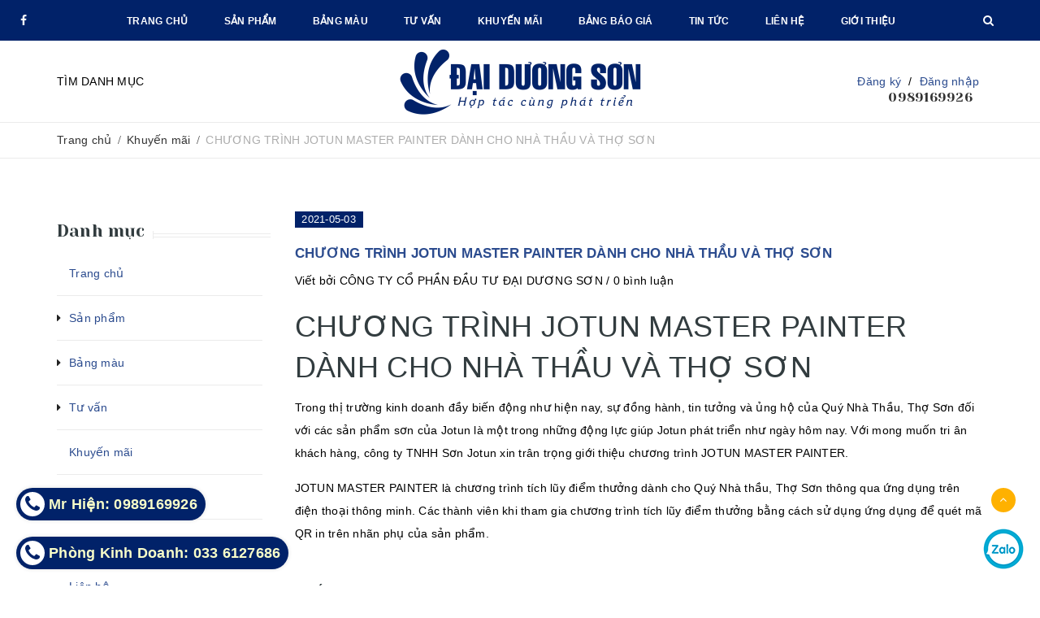

--- FILE ---
content_type: text/html; charset=utf-8
request_url: https://www.google.com/recaptcha/api2/anchor?ar=1&k=6Ldtu4IUAAAAAMQzG1gCw3wFlx_GytlZyLrXcsuK&co=aHR0cHM6Ly9kYWlkdW9uZ3Nvbi5jb206NDQz&hl=en&v=PoyoqOPhxBO7pBk68S4YbpHZ&size=invisible&anchor-ms=20000&execute-ms=30000&cb=vbecyna5u1n
body_size: 48776
content:
<!DOCTYPE HTML><html dir="ltr" lang="en"><head><meta http-equiv="Content-Type" content="text/html; charset=UTF-8">
<meta http-equiv="X-UA-Compatible" content="IE=edge">
<title>reCAPTCHA</title>
<style type="text/css">
/* cyrillic-ext */
@font-face {
  font-family: 'Roboto';
  font-style: normal;
  font-weight: 400;
  font-stretch: 100%;
  src: url(//fonts.gstatic.com/s/roboto/v48/KFO7CnqEu92Fr1ME7kSn66aGLdTylUAMa3GUBHMdazTgWw.woff2) format('woff2');
  unicode-range: U+0460-052F, U+1C80-1C8A, U+20B4, U+2DE0-2DFF, U+A640-A69F, U+FE2E-FE2F;
}
/* cyrillic */
@font-face {
  font-family: 'Roboto';
  font-style: normal;
  font-weight: 400;
  font-stretch: 100%;
  src: url(//fonts.gstatic.com/s/roboto/v48/KFO7CnqEu92Fr1ME7kSn66aGLdTylUAMa3iUBHMdazTgWw.woff2) format('woff2');
  unicode-range: U+0301, U+0400-045F, U+0490-0491, U+04B0-04B1, U+2116;
}
/* greek-ext */
@font-face {
  font-family: 'Roboto';
  font-style: normal;
  font-weight: 400;
  font-stretch: 100%;
  src: url(//fonts.gstatic.com/s/roboto/v48/KFO7CnqEu92Fr1ME7kSn66aGLdTylUAMa3CUBHMdazTgWw.woff2) format('woff2');
  unicode-range: U+1F00-1FFF;
}
/* greek */
@font-face {
  font-family: 'Roboto';
  font-style: normal;
  font-weight: 400;
  font-stretch: 100%;
  src: url(//fonts.gstatic.com/s/roboto/v48/KFO7CnqEu92Fr1ME7kSn66aGLdTylUAMa3-UBHMdazTgWw.woff2) format('woff2');
  unicode-range: U+0370-0377, U+037A-037F, U+0384-038A, U+038C, U+038E-03A1, U+03A3-03FF;
}
/* math */
@font-face {
  font-family: 'Roboto';
  font-style: normal;
  font-weight: 400;
  font-stretch: 100%;
  src: url(//fonts.gstatic.com/s/roboto/v48/KFO7CnqEu92Fr1ME7kSn66aGLdTylUAMawCUBHMdazTgWw.woff2) format('woff2');
  unicode-range: U+0302-0303, U+0305, U+0307-0308, U+0310, U+0312, U+0315, U+031A, U+0326-0327, U+032C, U+032F-0330, U+0332-0333, U+0338, U+033A, U+0346, U+034D, U+0391-03A1, U+03A3-03A9, U+03B1-03C9, U+03D1, U+03D5-03D6, U+03F0-03F1, U+03F4-03F5, U+2016-2017, U+2034-2038, U+203C, U+2040, U+2043, U+2047, U+2050, U+2057, U+205F, U+2070-2071, U+2074-208E, U+2090-209C, U+20D0-20DC, U+20E1, U+20E5-20EF, U+2100-2112, U+2114-2115, U+2117-2121, U+2123-214F, U+2190, U+2192, U+2194-21AE, U+21B0-21E5, U+21F1-21F2, U+21F4-2211, U+2213-2214, U+2216-22FF, U+2308-230B, U+2310, U+2319, U+231C-2321, U+2336-237A, U+237C, U+2395, U+239B-23B7, U+23D0, U+23DC-23E1, U+2474-2475, U+25AF, U+25B3, U+25B7, U+25BD, U+25C1, U+25CA, U+25CC, U+25FB, U+266D-266F, U+27C0-27FF, U+2900-2AFF, U+2B0E-2B11, U+2B30-2B4C, U+2BFE, U+3030, U+FF5B, U+FF5D, U+1D400-1D7FF, U+1EE00-1EEFF;
}
/* symbols */
@font-face {
  font-family: 'Roboto';
  font-style: normal;
  font-weight: 400;
  font-stretch: 100%;
  src: url(//fonts.gstatic.com/s/roboto/v48/KFO7CnqEu92Fr1ME7kSn66aGLdTylUAMaxKUBHMdazTgWw.woff2) format('woff2');
  unicode-range: U+0001-000C, U+000E-001F, U+007F-009F, U+20DD-20E0, U+20E2-20E4, U+2150-218F, U+2190, U+2192, U+2194-2199, U+21AF, U+21E6-21F0, U+21F3, U+2218-2219, U+2299, U+22C4-22C6, U+2300-243F, U+2440-244A, U+2460-24FF, U+25A0-27BF, U+2800-28FF, U+2921-2922, U+2981, U+29BF, U+29EB, U+2B00-2BFF, U+4DC0-4DFF, U+FFF9-FFFB, U+10140-1018E, U+10190-1019C, U+101A0, U+101D0-101FD, U+102E0-102FB, U+10E60-10E7E, U+1D2C0-1D2D3, U+1D2E0-1D37F, U+1F000-1F0FF, U+1F100-1F1AD, U+1F1E6-1F1FF, U+1F30D-1F30F, U+1F315, U+1F31C, U+1F31E, U+1F320-1F32C, U+1F336, U+1F378, U+1F37D, U+1F382, U+1F393-1F39F, U+1F3A7-1F3A8, U+1F3AC-1F3AF, U+1F3C2, U+1F3C4-1F3C6, U+1F3CA-1F3CE, U+1F3D4-1F3E0, U+1F3ED, U+1F3F1-1F3F3, U+1F3F5-1F3F7, U+1F408, U+1F415, U+1F41F, U+1F426, U+1F43F, U+1F441-1F442, U+1F444, U+1F446-1F449, U+1F44C-1F44E, U+1F453, U+1F46A, U+1F47D, U+1F4A3, U+1F4B0, U+1F4B3, U+1F4B9, U+1F4BB, U+1F4BF, U+1F4C8-1F4CB, U+1F4D6, U+1F4DA, U+1F4DF, U+1F4E3-1F4E6, U+1F4EA-1F4ED, U+1F4F7, U+1F4F9-1F4FB, U+1F4FD-1F4FE, U+1F503, U+1F507-1F50B, U+1F50D, U+1F512-1F513, U+1F53E-1F54A, U+1F54F-1F5FA, U+1F610, U+1F650-1F67F, U+1F687, U+1F68D, U+1F691, U+1F694, U+1F698, U+1F6AD, U+1F6B2, U+1F6B9-1F6BA, U+1F6BC, U+1F6C6-1F6CF, U+1F6D3-1F6D7, U+1F6E0-1F6EA, U+1F6F0-1F6F3, U+1F6F7-1F6FC, U+1F700-1F7FF, U+1F800-1F80B, U+1F810-1F847, U+1F850-1F859, U+1F860-1F887, U+1F890-1F8AD, U+1F8B0-1F8BB, U+1F8C0-1F8C1, U+1F900-1F90B, U+1F93B, U+1F946, U+1F984, U+1F996, U+1F9E9, U+1FA00-1FA6F, U+1FA70-1FA7C, U+1FA80-1FA89, U+1FA8F-1FAC6, U+1FACE-1FADC, U+1FADF-1FAE9, U+1FAF0-1FAF8, U+1FB00-1FBFF;
}
/* vietnamese */
@font-face {
  font-family: 'Roboto';
  font-style: normal;
  font-weight: 400;
  font-stretch: 100%;
  src: url(//fonts.gstatic.com/s/roboto/v48/KFO7CnqEu92Fr1ME7kSn66aGLdTylUAMa3OUBHMdazTgWw.woff2) format('woff2');
  unicode-range: U+0102-0103, U+0110-0111, U+0128-0129, U+0168-0169, U+01A0-01A1, U+01AF-01B0, U+0300-0301, U+0303-0304, U+0308-0309, U+0323, U+0329, U+1EA0-1EF9, U+20AB;
}
/* latin-ext */
@font-face {
  font-family: 'Roboto';
  font-style: normal;
  font-weight: 400;
  font-stretch: 100%;
  src: url(//fonts.gstatic.com/s/roboto/v48/KFO7CnqEu92Fr1ME7kSn66aGLdTylUAMa3KUBHMdazTgWw.woff2) format('woff2');
  unicode-range: U+0100-02BA, U+02BD-02C5, U+02C7-02CC, U+02CE-02D7, U+02DD-02FF, U+0304, U+0308, U+0329, U+1D00-1DBF, U+1E00-1E9F, U+1EF2-1EFF, U+2020, U+20A0-20AB, U+20AD-20C0, U+2113, U+2C60-2C7F, U+A720-A7FF;
}
/* latin */
@font-face {
  font-family: 'Roboto';
  font-style: normal;
  font-weight: 400;
  font-stretch: 100%;
  src: url(//fonts.gstatic.com/s/roboto/v48/KFO7CnqEu92Fr1ME7kSn66aGLdTylUAMa3yUBHMdazQ.woff2) format('woff2');
  unicode-range: U+0000-00FF, U+0131, U+0152-0153, U+02BB-02BC, U+02C6, U+02DA, U+02DC, U+0304, U+0308, U+0329, U+2000-206F, U+20AC, U+2122, U+2191, U+2193, U+2212, U+2215, U+FEFF, U+FFFD;
}
/* cyrillic-ext */
@font-face {
  font-family: 'Roboto';
  font-style: normal;
  font-weight: 500;
  font-stretch: 100%;
  src: url(//fonts.gstatic.com/s/roboto/v48/KFO7CnqEu92Fr1ME7kSn66aGLdTylUAMa3GUBHMdazTgWw.woff2) format('woff2');
  unicode-range: U+0460-052F, U+1C80-1C8A, U+20B4, U+2DE0-2DFF, U+A640-A69F, U+FE2E-FE2F;
}
/* cyrillic */
@font-face {
  font-family: 'Roboto';
  font-style: normal;
  font-weight: 500;
  font-stretch: 100%;
  src: url(//fonts.gstatic.com/s/roboto/v48/KFO7CnqEu92Fr1ME7kSn66aGLdTylUAMa3iUBHMdazTgWw.woff2) format('woff2');
  unicode-range: U+0301, U+0400-045F, U+0490-0491, U+04B0-04B1, U+2116;
}
/* greek-ext */
@font-face {
  font-family: 'Roboto';
  font-style: normal;
  font-weight: 500;
  font-stretch: 100%;
  src: url(//fonts.gstatic.com/s/roboto/v48/KFO7CnqEu92Fr1ME7kSn66aGLdTylUAMa3CUBHMdazTgWw.woff2) format('woff2');
  unicode-range: U+1F00-1FFF;
}
/* greek */
@font-face {
  font-family: 'Roboto';
  font-style: normal;
  font-weight: 500;
  font-stretch: 100%;
  src: url(//fonts.gstatic.com/s/roboto/v48/KFO7CnqEu92Fr1ME7kSn66aGLdTylUAMa3-UBHMdazTgWw.woff2) format('woff2');
  unicode-range: U+0370-0377, U+037A-037F, U+0384-038A, U+038C, U+038E-03A1, U+03A3-03FF;
}
/* math */
@font-face {
  font-family: 'Roboto';
  font-style: normal;
  font-weight: 500;
  font-stretch: 100%;
  src: url(//fonts.gstatic.com/s/roboto/v48/KFO7CnqEu92Fr1ME7kSn66aGLdTylUAMawCUBHMdazTgWw.woff2) format('woff2');
  unicode-range: U+0302-0303, U+0305, U+0307-0308, U+0310, U+0312, U+0315, U+031A, U+0326-0327, U+032C, U+032F-0330, U+0332-0333, U+0338, U+033A, U+0346, U+034D, U+0391-03A1, U+03A3-03A9, U+03B1-03C9, U+03D1, U+03D5-03D6, U+03F0-03F1, U+03F4-03F5, U+2016-2017, U+2034-2038, U+203C, U+2040, U+2043, U+2047, U+2050, U+2057, U+205F, U+2070-2071, U+2074-208E, U+2090-209C, U+20D0-20DC, U+20E1, U+20E5-20EF, U+2100-2112, U+2114-2115, U+2117-2121, U+2123-214F, U+2190, U+2192, U+2194-21AE, U+21B0-21E5, U+21F1-21F2, U+21F4-2211, U+2213-2214, U+2216-22FF, U+2308-230B, U+2310, U+2319, U+231C-2321, U+2336-237A, U+237C, U+2395, U+239B-23B7, U+23D0, U+23DC-23E1, U+2474-2475, U+25AF, U+25B3, U+25B7, U+25BD, U+25C1, U+25CA, U+25CC, U+25FB, U+266D-266F, U+27C0-27FF, U+2900-2AFF, U+2B0E-2B11, U+2B30-2B4C, U+2BFE, U+3030, U+FF5B, U+FF5D, U+1D400-1D7FF, U+1EE00-1EEFF;
}
/* symbols */
@font-face {
  font-family: 'Roboto';
  font-style: normal;
  font-weight: 500;
  font-stretch: 100%;
  src: url(//fonts.gstatic.com/s/roboto/v48/KFO7CnqEu92Fr1ME7kSn66aGLdTylUAMaxKUBHMdazTgWw.woff2) format('woff2');
  unicode-range: U+0001-000C, U+000E-001F, U+007F-009F, U+20DD-20E0, U+20E2-20E4, U+2150-218F, U+2190, U+2192, U+2194-2199, U+21AF, U+21E6-21F0, U+21F3, U+2218-2219, U+2299, U+22C4-22C6, U+2300-243F, U+2440-244A, U+2460-24FF, U+25A0-27BF, U+2800-28FF, U+2921-2922, U+2981, U+29BF, U+29EB, U+2B00-2BFF, U+4DC0-4DFF, U+FFF9-FFFB, U+10140-1018E, U+10190-1019C, U+101A0, U+101D0-101FD, U+102E0-102FB, U+10E60-10E7E, U+1D2C0-1D2D3, U+1D2E0-1D37F, U+1F000-1F0FF, U+1F100-1F1AD, U+1F1E6-1F1FF, U+1F30D-1F30F, U+1F315, U+1F31C, U+1F31E, U+1F320-1F32C, U+1F336, U+1F378, U+1F37D, U+1F382, U+1F393-1F39F, U+1F3A7-1F3A8, U+1F3AC-1F3AF, U+1F3C2, U+1F3C4-1F3C6, U+1F3CA-1F3CE, U+1F3D4-1F3E0, U+1F3ED, U+1F3F1-1F3F3, U+1F3F5-1F3F7, U+1F408, U+1F415, U+1F41F, U+1F426, U+1F43F, U+1F441-1F442, U+1F444, U+1F446-1F449, U+1F44C-1F44E, U+1F453, U+1F46A, U+1F47D, U+1F4A3, U+1F4B0, U+1F4B3, U+1F4B9, U+1F4BB, U+1F4BF, U+1F4C8-1F4CB, U+1F4D6, U+1F4DA, U+1F4DF, U+1F4E3-1F4E6, U+1F4EA-1F4ED, U+1F4F7, U+1F4F9-1F4FB, U+1F4FD-1F4FE, U+1F503, U+1F507-1F50B, U+1F50D, U+1F512-1F513, U+1F53E-1F54A, U+1F54F-1F5FA, U+1F610, U+1F650-1F67F, U+1F687, U+1F68D, U+1F691, U+1F694, U+1F698, U+1F6AD, U+1F6B2, U+1F6B9-1F6BA, U+1F6BC, U+1F6C6-1F6CF, U+1F6D3-1F6D7, U+1F6E0-1F6EA, U+1F6F0-1F6F3, U+1F6F7-1F6FC, U+1F700-1F7FF, U+1F800-1F80B, U+1F810-1F847, U+1F850-1F859, U+1F860-1F887, U+1F890-1F8AD, U+1F8B0-1F8BB, U+1F8C0-1F8C1, U+1F900-1F90B, U+1F93B, U+1F946, U+1F984, U+1F996, U+1F9E9, U+1FA00-1FA6F, U+1FA70-1FA7C, U+1FA80-1FA89, U+1FA8F-1FAC6, U+1FACE-1FADC, U+1FADF-1FAE9, U+1FAF0-1FAF8, U+1FB00-1FBFF;
}
/* vietnamese */
@font-face {
  font-family: 'Roboto';
  font-style: normal;
  font-weight: 500;
  font-stretch: 100%;
  src: url(//fonts.gstatic.com/s/roboto/v48/KFO7CnqEu92Fr1ME7kSn66aGLdTylUAMa3OUBHMdazTgWw.woff2) format('woff2');
  unicode-range: U+0102-0103, U+0110-0111, U+0128-0129, U+0168-0169, U+01A0-01A1, U+01AF-01B0, U+0300-0301, U+0303-0304, U+0308-0309, U+0323, U+0329, U+1EA0-1EF9, U+20AB;
}
/* latin-ext */
@font-face {
  font-family: 'Roboto';
  font-style: normal;
  font-weight: 500;
  font-stretch: 100%;
  src: url(//fonts.gstatic.com/s/roboto/v48/KFO7CnqEu92Fr1ME7kSn66aGLdTylUAMa3KUBHMdazTgWw.woff2) format('woff2');
  unicode-range: U+0100-02BA, U+02BD-02C5, U+02C7-02CC, U+02CE-02D7, U+02DD-02FF, U+0304, U+0308, U+0329, U+1D00-1DBF, U+1E00-1E9F, U+1EF2-1EFF, U+2020, U+20A0-20AB, U+20AD-20C0, U+2113, U+2C60-2C7F, U+A720-A7FF;
}
/* latin */
@font-face {
  font-family: 'Roboto';
  font-style: normal;
  font-weight: 500;
  font-stretch: 100%;
  src: url(//fonts.gstatic.com/s/roboto/v48/KFO7CnqEu92Fr1ME7kSn66aGLdTylUAMa3yUBHMdazQ.woff2) format('woff2');
  unicode-range: U+0000-00FF, U+0131, U+0152-0153, U+02BB-02BC, U+02C6, U+02DA, U+02DC, U+0304, U+0308, U+0329, U+2000-206F, U+20AC, U+2122, U+2191, U+2193, U+2212, U+2215, U+FEFF, U+FFFD;
}
/* cyrillic-ext */
@font-face {
  font-family: 'Roboto';
  font-style: normal;
  font-weight: 900;
  font-stretch: 100%;
  src: url(//fonts.gstatic.com/s/roboto/v48/KFO7CnqEu92Fr1ME7kSn66aGLdTylUAMa3GUBHMdazTgWw.woff2) format('woff2');
  unicode-range: U+0460-052F, U+1C80-1C8A, U+20B4, U+2DE0-2DFF, U+A640-A69F, U+FE2E-FE2F;
}
/* cyrillic */
@font-face {
  font-family: 'Roboto';
  font-style: normal;
  font-weight: 900;
  font-stretch: 100%;
  src: url(//fonts.gstatic.com/s/roboto/v48/KFO7CnqEu92Fr1ME7kSn66aGLdTylUAMa3iUBHMdazTgWw.woff2) format('woff2');
  unicode-range: U+0301, U+0400-045F, U+0490-0491, U+04B0-04B1, U+2116;
}
/* greek-ext */
@font-face {
  font-family: 'Roboto';
  font-style: normal;
  font-weight: 900;
  font-stretch: 100%;
  src: url(//fonts.gstatic.com/s/roboto/v48/KFO7CnqEu92Fr1ME7kSn66aGLdTylUAMa3CUBHMdazTgWw.woff2) format('woff2');
  unicode-range: U+1F00-1FFF;
}
/* greek */
@font-face {
  font-family: 'Roboto';
  font-style: normal;
  font-weight: 900;
  font-stretch: 100%;
  src: url(//fonts.gstatic.com/s/roboto/v48/KFO7CnqEu92Fr1ME7kSn66aGLdTylUAMa3-UBHMdazTgWw.woff2) format('woff2');
  unicode-range: U+0370-0377, U+037A-037F, U+0384-038A, U+038C, U+038E-03A1, U+03A3-03FF;
}
/* math */
@font-face {
  font-family: 'Roboto';
  font-style: normal;
  font-weight: 900;
  font-stretch: 100%;
  src: url(//fonts.gstatic.com/s/roboto/v48/KFO7CnqEu92Fr1ME7kSn66aGLdTylUAMawCUBHMdazTgWw.woff2) format('woff2');
  unicode-range: U+0302-0303, U+0305, U+0307-0308, U+0310, U+0312, U+0315, U+031A, U+0326-0327, U+032C, U+032F-0330, U+0332-0333, U+0338, U+033A, U+0346, U+034D, U+0391-03A1, U+03A3-03A9, U+03B1-03C9, U+03D1, U+03D5-03D6, U+03F0-03F1, U+03F4-03F5, U+2016-2017, U+2034-2038, U+203C, U+2040, U+2043, U+2047, U+2050, U+2057, U+205F, U+2070-2071, U+2074-208E, U+2090-209C, U+20D0-20DC, U+20E1, U+20E5-20EF, U+2100-2112, U+2114-2115, U+2117-2121, U+2123-214F, U+2190, U+2192, U+2194-21AE, U+21B0-21E5, U+21F1-21F2, U+21F4-2211, U+2213-2214, U+2216-22FF, U+2308-230B, U+2310, U+2319, U+231C-2321, U+2336-237A, U+237C, U+2395, U+239B-23B7, U+23D0, U+23DC-23E1, U+2474-2475, U+25AF, U+25B3, U+25B7, U+25BD, U+25C1, U+25CA, U+25CC, U+25FB, U+266D-266F, U+27C0-27FF, U+2900-2AFF, U+2B0E-2B11, U+2B30-2B4C, U+2BFE, U+3030, U+FF5B, U+FF5D, U+1D400-1D7FF, U+1EE00-1EEFF;
}
/* symbols */
@font-face {
  font-family: 'Roboto';
  font-style: normal;
  font-weight: 900;
  font-stretch: 100%;
  src: url(//fonts.gstatic.com/s/roboto/v48/KFO7CnqEu92Fr1ME7kSn66aGLdTylUAMaxKUBHMdazTgWw.woff2) format('woff2');
  unicode-range: U+0001-000C, U+000E-001F, U+007F-009F, U+20DD-20E0, U+20E2-20E4, U+2150-218F, U+2190, U+2192, U+2194-2199, U+21AF, U+21E6-21F0, U+21F3, U+2218-2219, U+2299, U+22C4-22C6, U+2300-243F, U+2440-244A, U+2460-24FF, U+25A0-27BF, U+2800-28FF, U+2921-2922, U+2981, U+29BF, U+29EB, U+2B00-2BFF, U+4DC0-4DFF, U+FFF9-FFFB, U+10140-1018E, U+10190-1019C, U+101A0, U+101D0-101FD, U+102E0-102FB, U+10E60-10E7E, U+1D2C0-1D2D3, U+1D2E0-1D37F, U+1F000-1F0FF, U+1F100-1F1AD, U+1F1E6-1F1FF, U+1F30D-1F30F, U+1F315, U+1F31C, U+1F31E, U+1F320-1F32C, U+1F336, U+1F378, U+1F37D, U+1F382, U+1F393-1F39F, U+1F3A7-1F3A8, U+1F3AC-1F3AF, U+1F3C2, U+1F3C4-1F3C6, U+1F3CA-1F3CE, U+1F3D4-1F3E0, U+1F3ED, U+1F3F1-1F3F3, U+1F3F5-1F3F7, U+1F408, U+1F415, U+1F41F, U+1F426, U+1F43F, U+1F441-1F442, U+1F444, U+1F446-1F449, U+1F44C-1F44E, U+1F453, U+1F46A, U+1F47D, U+1F4A3, U+1F4B0, U+1F4B3, U+1F4B9, U+1F4BB, U+1F4BF, U+1F4C8-1F4CB, U+1F4D6, U+1F4DA, U+1F4DF, U+1F4E3-1F4E6, U+1F4EA-1F4ED, U+1F4F7, U+1F4F9-1F4FB, U+1F4FD-1F4FE, U+1F503, U+1F507-1F50B, U+1F50D, U+1F512-1F513, U+1F53E-1F54A, U+1F54F-1F5FA, U+1F610, U+1F650-1F67F, U+1F687, U+1F68D, U+1F691, U+1F694, U+1F698, U+1F6AD, U+1F6B2, U+1F6B9-1F6BA, U+1F6BC, U+1F6C6-1F6CF, U+1F6D3-1F6D7, U+1F6E0-1F6EA, U+1F6F0-1F6F3, U+1F6F7-1F6FC, U+1F700-1F7FF, U+1F800-1F80B, U+1F810-1F847, U+1F850-1F859, U+1F860-1F887, U+1F890-1F8AD, U+1F8B0-1F8BB, U+1F8C0-1F8C1, U+1F900-1F90B, U+1F93B, U+1F946, U+1F984, U+1F996, U+1F9E9, U+1FA00-1FA6F, U+1FA70-1FA7C, U+1FA80-1FA89, U+1FA8F-1FAC6, U+1FACE-1FADC, U+1FADF-1FAE9, U+1FAF0-1FAF8, U+1FB00-1FBFF;
}
/* vietnamese */
@font-face {
  font-family: 'Roboto';
  font-style: normal;
  font-weight: 900;
  font-stretch: 100%;
  src: url(//fonts.gstatic.com/s/roboto/v48/KFO7CnqEu92Fr1ME7kSn66aGLdTylUAMa3OUBHMdazTgWw.woff2) format('woff2');
  unicode-range: U+0102-0103, U+0110-0111, U+0128-0129, U+0168-0169, U+01A0-01A1, U+01AF-01B0, U+0300-0301, U+0303-0304, U+0308-0309, U+0323, U+0329, U+1EA0-1EF9, U+20AB;
}
/* latin-ext */
@font-face {
  font-family: 'Roboto';
  font-style: normal;
  font-weight: 900;
  font-stretch: 100%;
  src: url(//fonts.gstatic.com/s/roboto/v48/KFO7CnqEu92Fr1ME7kSn66aGLdTylUAMa3KUBHMdazTgWw.woff2) format('woff2');
  unicode-range: U+0100-02BA, U+02BD-02C5, U+02C7-02CC, U+02CE-02D7, U+02DD-02FF, U+0304, U+0308, U+0329, U+1D00-1DBF, U+1E00-1E9F, U+1EF2-1EFF, U+2020, U+20A0-20AB, U+20AD-20C0, U+2113, U+2C60-2C7F, U+A720-A7FF;
}
/* latin */
@font-face {
  font-family: 'Roboto';
  font-style: normal;
  font-weight: 900;
  font-stretch: 100%;
  src: url(//fonts.gstatic.com/s/roboto/v48/KFO7CnqEu92Fr1ME7kSn66aGLdTylUAMa3yUBHMdazQ.woff2) format('woff2');
  unicode-range: U+0000-00FF, U+0131, U+0152-0153, U+02BB-02BC, U+02C6, U+02DA, U+02DC, U+0304, U+0308, U+0329, U+2000-206F, U+20AC, U+2122, U+2191, U+2193, U+2212, U+2215, U+FEFF, U+FFFD;
}

</style>
<link rel="stylesheet" type="text/css" href="https://www.gstatic.com/recaptcha/releases/PoyoqOPhxBO7pBk68S4YbpHZ/styles__ltr.css">
<script nonce="myFiX2ItIwLhjV3ZJp39BQ" type="text/javascript">window['__recaptcha_api'] = 'https://www.google.com/recaptcha/api2/';</script>
<script type="text/javascript" src="https://www.gstatic.com/recaptcha/releases/PoyoqOPhxBO7pBk68S4YbpHZ/recaptcha__en.js" nonce="myFiX2ItIwLhjV3ZJp39BQ">
      
    </script></head>
<body><div id="rc-anchor-alert" class="rc-anchor-alert"></div>
<input type="hidden" id="recaptcha-token" value="[base64]">
<script type="text/javascript" nonce="myFiX2ItIwLhjV3ZJp39BQ">
      recaptcha.anchor.Main.init("[\x22ainput\x22,[\x22bgdata\x22,\x22\x22,\[base64]/[base64]/[base64]/ZyhXLGgpOnEoW04sMjEsbF0sVywwKSxoKSxmYWxzZSxmYWxzZSl9Y2F0Y2goayl7RygzNTgsVyk/[base64]/[base64]/[base64]/[base64]/[base64]/[base64]/[base64]/bmV3IEJbT10oRFswXSk6dz09Mj9uZXcgQltPXShEWzBdLERbMV0pOnc9PTM/bmV3IEJbT10oRFswXSxEWzFdLERbMl0pOnc9PTQ/[base64]/[base64]/[base64]/[base64]/[base64]\\u003d\x22,\[base64]\\u003d\x22,\x22DSPCpkMPwpbCj8KHacK0IG7CmcKWwp48w7nDmzRLwohSIgbCmlnCgDZRwoEBwrxAw5ZHYETCrcKgw6MHXgxsb1QAbnhrdsOEWTgSw5Nfw4/CucO9wpBYAGN+w4kHLAV1wovDq8OlN1TCgXRqCsKyRHBoccO6w4TDmcOswoUTFMKMUkwjFsKPUsOfwogCQMKbRwLCicKdwrTDr8OgJ8O5cD7Dm8Kmw7LCsSXDscKzw4dhw4o9wrvDmsKfw6AXLD8zaMKfw54pw7/ClAMrwr44Q8Oew78YwqwVBsOUWcKiw5zDoMKWZMK2wrABw5/DgcK9MhwzL8K5HTjCj8O8wo9lw55FwrIOwq7DrsODQcKXw5DCnMKLwq0xZ07DkcKNw7PCq8KMFAh8w7DDocKYF0HCrMODwobDvcOpw6DCgsOuw403w7/ClcKCWcOqf8OSPR3DiV3CtMKlXiHCkcOiwpPDo8OXP1MTF2oew7twwrpVw4J3wrpLBG7CoHDDnjbCjn0jbcOFDCgFwqU1wpPDtxjCt8O4wotmUsK3dTLDgxfCvMKIS1zCj1vCqxU+fcOMVk8mWFzDtMObw58awo4hScO6w7/ConnDisOjw7wxwqnCiFLDphkNbAzChl0UTMKtPsKSO8OGecO6JcOTR17DpMKoBsO2w4HDnMK3JsKzw7dnBm3Cs0DDjzjCnMOhw59JImnCtinCjGFgwoxVw4x3w7dRSUFOwrkOD8OLw5lmwrpsEX/CgcOcw7/DisOXwrwSWALDhhwUC8OwSsOGw68TwrrCn8OxK8ORw6nDgWbDsSrCmFbCtEfDhMKSBEnDuQpnBGrChsOnwq/Dl8Klwq/CoMO3wprDkD19eCxvwpvDrxlIY2oSHUspUsOtwobClREAwp/Dnz1hwqBHRMKgHsOrwqXCgMODRgnDq8K9EVIiwpfDicOHYgkFw49KScOqwp3Du8O5wqc7w6hBw5/Cl8KuIMO0K1IILcOkwrYJwrDCucKeTMOXwrfDi2zDtsK7ccKyUcK0w5Rxw4XDhRV6w5LDnsOww4fDklHCksONdsK6CFVUMwwFZxNdw5toc8KHMMO2w4DCgMORw7PDqxPDlMKuAlXCsELCtsOywo50Gx4awr10w7how43CscOzw5DDu8KZd8OIE3UXw5gQwrZewp4Nw7/DvMObbRzCicKnfmnCtybDswrDocOfwqLCsMOOUcKyR8Orw5UpP8OGG8KAw4MmVGbDo1XDn8Ojw53Do2ICN8Kaw6wGQ3QDXzMUw4vCq1jCmEgwPnjDuULCj8KVw6HDhcOGw6bCi3hlwrjDmkHDocOpw6TDvnV3w6VYIsO1w6LCl0kQwp/DtMKKw5ZZwofDrlTDjE3DuEjCisOfwo/DhiTDlMKEd8OAWCvDpsOeXcK5JXFIZsKJRcOVw5rDnMKna8KMwovDn8K7UcO+w51lw4LDt8Kow7NoHUrCkMO2w7pOWMOMcEnCrsOSJD3CgzIDdsOyMkrDnxo9L8OBPcK9RcK8WUASfBA0w4/DqVI6wpsdFMOvw6DCksOvwqp2w5ZvwqPCksOrCMOow65JNyfDj8O/[base64]/[base64]/CkgcpYMKASAs0QEbCrcOuIhEuw4PDh8OAE8KTw5/[base64]/DisKbwo/DpHlWRMO/w58hIyIwwoRZwr4bAMOzwqAywoMVc25RwpJLRsKfw57DpMOxw4MADsO8w5/[base64]/CrlxuWMK+JU7DphdvA8OORsOAwrxsDsOQfMOySsOHw6sOfiU4URPCsWTCgBHCsVVWIXbDj8KXwprDrMO1LxPClx7CncOyw6PDghLDscOtw5NhRwnCsEdKHXjCkcKmX0hVw7bChcKOXGtuZ8KSYkTDt8KzbzvDn8K2w7RWDGl1AcOkBcK/KhBnN1DDtm7CvA80w73DosKkwoFjBCHCq1h4FMK/[base64]/Dp1XDhsO3A3ZrPcOLKMKRLlDCt8OpGREtH8OfwpZxAmvDjwpQwos/[base64]/GcO1wpzDg0YEw40cZMO3DsO4wpbDnW/[base64]/DlcK3wq9Bwrx/RcKRPMK8ShhSwrDDv8O9wqfDtnLDr0U2w4jDmH4JAsO5GwQXw5sEwrd7OD7DjzBSw4xcwp3ChMOLwrjCnndzJcKDw7/CvcOeKsOhN8OEw6EWwr3CqcO8acOQa8Oea8KfeBvCtQ1Bw6PDv8Kiw6HDjTrCgcOnwrtuCGvDqFhZw5pVanPCrD/DicOYWGNLTMKFHcOawo7Dgmpvw7DCuHLDm1/DtsOkw5Nxd3fCqsKldDVywrMywqUzw7LCvsK4VwU/woHCo8Kzw6k9THLDmsOkw57CgkBqw4rDl8OuHhprWMOcFsOywpvDsTLDjMKPw4HCp8OBR8O9TcK8AsOkwpvCrEfDgkFfw5HCghVSPxltwqYqR1c8wpLCoGPDm8KBXMO9W8ORacONwo3CosKdZcO2wq7CgcOSYMOnw6/DkMKcOAzDjyrCv2bDiAlzbQoAw5fDtizCpcOrw43Cv8O2w7JmPsKRw7FIHThSwqdWwocNwoDDmgcWwq7Co0oXG8OVw43Ct8K/Mw/Cr8KnD8KZJ8KZbwcuf2zCosKVcsK/woV1w4nCvy8swoQfw73CnMKAS01UQDYcwrHDkRrCvifCnm/Dg8O8P8KYw7PCqg7Dr8KFWjzCjhRsw6ogRsKEwpHDs8ODKcOUwofCjsKBLUPCmU/CqBvCmmXDjgZzw4Y4QMKjdsOgw6F9TMKdwpfDusK7wqlLUg/DoMOXRW59BMKKR8OzUHjCpUvCjMKKw4MbGx3DgxNuw5UcBcK1XnlbwoPCjMO2L8KzwprClx5YFsO3BncaKcKyXCTDmcKeZ23Dj8K6wqpbNMKiw67DvMO/EkcIRAfClwozIcKpMz/DkcOVwqzCgMORKcK2wpcpKsOIYMOESDZJHT7Dtitlw4gEwqfDocOdIcOeQcOTcjhWXx3DvwoHwrTCq0/[base64]/[base64]/wq5ew6YIwqQiwr5ww5gQw4FoW8KjHXxiwqPDmcO6w5fCucOAbEIAw4jCmsO5w4NraQPCncOFwrceX8K+dQdiFcKOOQRFw4R4E8OJDSJycsKtwp1GEcK7WFfCkyUCw6l9wpLCiMOmw5DCql3CiMK/ZMKUwpbCk8KJWCrDj8K9wobCpyLClmcRw7LDkAcNw7cXeRfCr8OBwp3DpG/Cp23CgMK+w5hZw684w4M2wooCwpXDtjIUMsKWdcOvw5zDoXhLwr0iwogtdsK6wq3CrhbDhMKuHsOSIMKUwrHDj0fDjihpwrrCocO4w68vwqdQw7fCjMKXTAzDhEdxB0jDsBPCpg/CuRVxPxDCnMOHKQ5WwqrCggfDhsOKA8KtMFduLMOJXMOJw43CgHrDlsKHGsOdwqDClMKxw7ZuHHTClsK3w7Fpw4/[base64]/[base64]/w5wSa1/Dr8KPw5zDjsKjTnHDrkLCnsKCw6jCnmhlZMOvwph9woPChn7Du8KIwqc3wrcKKGHDuwB/[base64]/CpwzCjGPDusKNAsOiAVMlIRJKDMOfwpBHwpNkAMKvwqXDmzEBKShVw5jClTIeSjbCszdnwpHCqDE/JsKAR8KzwoXDhG5Hwqciw47DmMKAwoLCvh5Tw5sIwrJHwrXCpCpYw7JGHGQQw6srEsO3wrvDiX9Jwrg0AMOzw5LCpMKpwq7Dpn9gVSUCMA3DnMKmfRLCqT1KTsOUHcOowrNqw5DDmsO/[base64]/Dphg/w7Yew6bCmGlkMQgAwpUFK8OtEWJ/NcKZR8KQFWxGw5DDgsKzwpEofGXClDLCnkbDsAlDERPCjgbCjsK6OsOLwq8mFgAbw5EcGi7Ckz1TTjgEJik2Dg0aw6RQw5hWwow3CMK4EsKzfnrCrRJ2ajHCl8OQwqfDl8Odwp1WcMO4NRLCtnXDrFBVwqJ4UsO0TAc3w6xCwr/DjsO/[base64]/CnMO8w5oXOW7Cj8OKw4PChhDDmcKcRMOTwq7Dl8Ktw4LDlsKTwq3DizhKeEwCGMKsaTDDt3bCllEhdGUUX8Oyw5rDoMK5UsKWw5g5A8OfOsKPwr43woAKP8KXw4Mlw53CkWQKAnUGwoLDrkHDocKNE07CiMKWwo82wpHDsiHDgCM/w44PMsKVwr8Dw4kwLSvCvsKqw6g1wpLDrTvCiFpLHVXDpMK7dFkSwoF5wo1wf2fDmTXDmMOKw5Muw5rCnB9iw5J1wrJDISTCmcK+woVbwrcGw5MJw7RLw6I9wrM4MVwLwq/CmivDj8KvwqDCvGEuFcKJw67DpcKhamQrEynCuMKaSjDDs8ObbMO0wrDChUNnQcKVwqc/DMOIw7dHU8KjD8KZGU9Owq7DqMOewofCo2sDwpwHwpfCjTPDnMK6RWoyw7xBw6ESGC7DuMOqbBTCijQTwpFcw6kBYsOQSHYMw4vCq8OvFcKlw4tFw7BMWQwueR/Dhl0RJMOmUzTDlsOpbcKdVgoKI8OYF8O9w4bDnBbDusOqwr0gw7RuCn90w6rCgCQJR8O9w7cXwpLCicKyI2Adw6DDuBZNwrDDlxhZZV3Dp3bDsMOEDFx0w4jDgcOow7cGwqvDtkbCoE/[base64]/CimzCuXUTw5UIw6rDksKmwq/CjMKDw4XDskjCh8OwI03CuMO+OsOlwoomFsKTc8Oyw5Efw7MkKBHDrwvDikk4bMKKH1vChgnDr3QKby0qw5oCw5Row4YMw7HDjHTDkMKPw4ohfsKrDX/CjgMjw77Di8OWcEBVc8OeFcODXkDDkMKOGg5fw5ImHsKucsOuFFR+KcOLw6DDoHhzwr0AwqTCrCDDogzDkDBVY3zCrsKRw6LCj8Kke07Co8O5Uz8WHWE8w6zCi8KmfMKKNCrCqMOHGxRlSScHw5cucsKOwq7ClMOcwpo7bsO/OTMRwpnCnhZWdcK7w7PCi1YnSQ1Sw7DDoMO8ecOtw4zClSFXIsKaaHzDrlzCumcJw4sqSMOwV8O2w6nCng/[base64]/CgDdBYBoRw7/[base64]/Ci3N+w6wjw7jDvH8JcmDDnnbCnMK2w65qw4tlBcOpw4nDmHzDtMKJwoBDw7LDgsOmw63DgCbDm8KDw4QwbMOCVyvCqcOpw4dEYmVAw5kFUsO3wo/CpX/Ds8KMw5zCkTXCl8O0bXfDqF/CuBnClzliI8K5YcKhaMK8U8KEw6tpQsKwVG5gwod3C8KOw5zClDcpN1pVS3IHw4zDgsKTw70Vd8O2Hk8UdEAgfMK3BmRcLDlACwsNwokxTcOEw5kFwo/CjsO5wp1UXjkaGMKJw516wqfDvsOZQsO9YMOCw5/[base64]/Cm8OxEjrDu8OvQmTCqcK9a2DDhMKoOgXCoCfDgh/CuzvDinTDoBEWwrvCrMONYMKTw5k/wqFNwpbCrMKPPGdxFipFwrPDocKfw4guwqPClUHCmDAFAh3ChMK/GjDDhcKIIGzDjsKCTXfDoynDksOqNzjCmynDpcKkw5daSMKLH297wqFGw4/[base64]/DuXsFwoYaw7UKwpjDvTUrw5zDqcOTw758w57Dm8Kew60NZ8ODwp7Cph8ySsKHGMOgLDgXw418VA7Dm8KkZMKow7MMNsOXWHrDlxDCqsK7wqrCkMK/wrxFfMKtVcK9wr/DtMKGw6hqw7bDji3CgcKkwowXVy1lPDU4wqHCt8KlbcOaRsKNHyjCnwzCpcKRw6opwqsEA8OcehJ9w4XCmcKzXlhacXLCm8K4S1vDiW0Sa8K6J8OeZx0iw5nDvMOjwpHCuS8SQMKjw5fDhMOWwrw/w7RcwrxpwqPDscKTasOYDMKyw48SwqZvCMKhBTU2w5LCr2AVw6LCuG8Wwr3Clg3ClmlDwq3CjMOVwoUKZHLDqsKVwrgjDsKEa8KYwp5SZsOuDhU4amzCusKIc8OVZ8O8OS4EdMOtasKLREFnKA/CsMOrw4ZFccOGXwlIEmlVw5/Co8O1CHbDninDhRbDnyPCnMKOwoctDsO2wpDCjSjCs8ONSBbDn2ceXixASMOgTMKWXybDi3Jfw5MsBjPDqcKTwozClMOFLTlZw7zDi1ARfSHDvMOnwqjCtcObwp3DjsOUw4LCgsO9wqF/NXTCqMKWLHAlBcO6w6w5w6PDncO0w7fDpEjDucKlwrPCuMKHwoAAZMKjKnDDksKac8KvTcO9w6nDkhJXwqFHwoYnCcKmVDPDh8KJwr/CuFPDrsKOwpbCksO1FQh1w47Co8OIwoDDknlow4dddMKOw7MjO8ONwpdwwrt7Qn5fZmjDkDhRe1tJw5N/wrHDucKmwrLDmBZUwqROwrw2L1E3wpTDkcO/XMOdccKIdMKIVn8aw45aw5/DmEXDsRnCtXcQBcKaw6RZP8OAwrZWwoLDmmnDiEwAwpLDvcK+w4vCgMO2LsOPwpHCiMKRw6t0W8KGK2paw77DisOBw7XCkCgsWRp8BcK3GT3ClsOWXHzDiMKSw5XCocK6wp3CocKGecO8wqDCo8Osc8KLA8Kswq8fUWTCiz0SWsKmw6zCk8KpQsOHWsKnwr0/DWbCrBbDgChvLhJCayR0N2QLwrQpw7oKwqPCk8KiL8Kdw7XDoF9pLWkOdcKsWT7DiMKWw6zDuMKYd1jCicO0DUnDsMKIRFrDoj5mwqbCp3Fvw6/DmWlJChTCmMO8ciRacSt/w4zDmlAUVx8ewrQSLsOZwodWXsK9wqQ0w7kKZsOfwrTDl3A0wrPDilLDmcOoTDnCvcKbdMKYUsKGwpXDkcKID1wywoHDmVVaRsKPwrBXQgPDoSgfw7lzNUJcw5rCgjZqwqXCmcKdV8K/[base64]/DpybCrVFMZ1ZiwoHDoVPCqMO5CRfCm8KmRsK9d8K5YUnCoMKIwp/DtcKHIz3CqmLDnkk+w5/CpcKrw7bCicK6woRQYx/[base64]/CisKsw6QgMMKcw7HCrDvCp3jDu18lw4hjQnQfw61OwoY+w4MBNMKyThnDj8KOZCXClXTDrAXDucKybyYqw7LCkcOASx/DvsKDRsKYwpkXc8Ofw4YLX1lTdggfwqnChsK2TcK3wrLCjsKgUcOPwrF6B8KDU1TDpyXCrWDCoMKQwoLCnlAZwosYScKcMMO7J8KZGsO3TjXDnMOywqU6MzPDgAd/wq3ChSR7w6x9TVF1w50Lw7N9w7bCoMKiY8KXVTNWw7M4FsK8wrnCmMOiNlDCmXlUw54cw4fCu8OjRWrDqcOIckPDhsKEwpfCgsOHwq/CkMKtUsO6KHrDt8K1N8Khw54CfkLDj8OEwo19c8KVwrfChisjHMK9ScKiwoXDscKeAQrDt8OqE8Klw6rDoFTCuQLDvcO+Ph8EwovDrsOfag03w4J1woMMPMOjwpxjHMKOwqXDrRnCmywhA8KYw4PClD4Nw4PCrSdDw69Ww64+w4I8JkDDsyTChErDt8OiScOQG8KXw6/ClcKPwr8Uwq/DjcKhEsObw6hSw4BeYSYOLjQgwpHCpcKsDAnCr8Kge8OzEcKoHSzCv8O/w4TCtGg+W37Ck8KcU8KPwq8ERhjDk2hZw4TDtxrCpFLDosO0asKTfBjDpGDDpC3Dl8Kaw7jCsMOJwoHCtRscwqTDlcK2LcOvw7RRRsKbcsKyw6IEGMKMwqdgWsK7w7PClxI7JBrCnMO7bjRww7J0w4fCocKVM8KTwqR/w4jCjcOCJ0oFTcK7HcO6wonCnRjCpsKGw4TChMOyHMO6wojDgcOzNi7CocKkJ8OmwqUkVDgpG8O5w5JdO8OSwrTCviLDp8KSRCzDtnfDpsKOLcKCw77DvsKOw5Abw60rw4gkwpgpwrnDh0piw4vDl8OAaGVRw7UcwoJ/wpA4w40FIMO6wrbCpQZvGcKXJsO0w4HDlsK1PgPCpUrCv8OvMMK6VVfCksOawpbDk8O+TWfDtURLwqE5w4nChUtPw4ptWiLDl8K5LsO/wqjCrxoCwogiFTrCpw7CnC4eeMOYDAfDjhvDj1XDi8KDQMK8NWjDnMOECiw3KcKPdXHCgsK+ZMOcMcOIwodOTwPDqsOaXcO/M8OEw7fCqsKUwoXCqWvCs2VGJMKpQj7DiMKywrVXwojCicKnw7rCnBYhwps7worCpxnDjQ94RDF4FsKLwpjDjMO9HMKWRcO4VcOzbyxBA0RnGsKTwqJEQWLDgcK9wqDCpFUjw7DCsntjBsKEFgfDucKfw6fDvsOPSyNTDMKCUUbCsisTw7vCg8KXdMOWwo/DnA3CtzrDmUXDqlHCncOQw7XDlcKKw6ITwrDDjxHDpsK/LCJdw7lEwqHCosOww6fCpcOMwpN6wrfCtMKvD27CrnzCmXkmCcOtcMOxN1tIGCbDlWM5w5l3worDn1Mgwowww5I6MinDscKzwqfDnMOTUcOEKMOIbH3DnlLDnGvCn8KSJljDh8KDVRMEwpvDuUTCnsKqwrvDrC7CjgYvwrR2csOoVgchwqgkEjTCosKewrx4w5I/ITTDs0g7wosuwqTCt1jDvsKrwoVIDT3CtGXChcKcU8KSw5BWw48jFcOVwr/[base64]/CggvDk8KEw4h4GsOCAcKuwrpgQFvClEkwbMOXwrQ1wpfDtHrDlVrDkcO6wrXDrmfDrcKIw7nDr8KybXlsCsKYwqTCtsOkU3jDh3bCv8OLZFTCs8KjesOIwrvDiF/Dj8O2w5bCkSdSw71Qw5DCoMOmwpPCq0tzXDbDmELDpcKWecKRFCEeIiAsL8KXwoF9w6bCglEkwpROwoZHb2hBw5dzKCPClD/[base64]/Dqj0YOwZHwrYVw7nDgMKbwoPCvTR2woEzw67CvFLDvMOtw4MbRsOTT2XDlEUGWknDjMOuIcKhw79pc0LCqzpJZsOnw4zDv8Knw5/[base64]/wr3CpgjDo8KMw4LCv1jDjsOQw4HDrcOHw59lw44DR8OYSy3ChMK7wp7CtmLCocKYw6bDvT4XOcOhw6rDsSzCqXvCksKXDE/DrETCkMOLS0XCmF5tTMKQwo7DmSgXaQHCg8KFw7QKekk2wqLDtxTDkGpdJ3dIw5HCgyk8GWBtdSTChl9Bw6zCvFbCuD7DkMOjwp3DokZkwqRJb8O/w77DvsKYwpTDlmcXw7VSw7PDmcKcE0ghwpPDiMOYwqjCtSLDncOxDxVGwqFRVS0dwpzDmwocw6cHw7clW8O/XUY7wpB+NMODw5InD8KywpDDl8OxwqY3w5TCqcOnXMKiw7nDm8OUEcOhEcKbw5JLw4TDnwVbTmTDlBwLRT/DlMKHworDu8Odwp/[base64]/w5XDtsOPw63Cn8KZwqHDnQA0wozDlcObw5JaE8K4w49dw7DDqD/Cu8OnwpbCt1scwqwewo3ColPCr8Kywq08Y8Ojwr3DpcO6WA/CkTpOwrXCp3cHdcOdwqcfRl7DksKmWHrCrMOzV8KQNMOTHcK2Pk3CocOgw5zCksK1w5vDuxhCw69Fw75Bwpk2dsKvwr8LI0nCisOHSknCvzsPPAB6YlDDpcOMw6bClsOiwpPCjA/Dhhhre2zCnWpOS8KTw5/[base64]/Cl8OLw5xhVMO9w4UOGkTCjjg5BU7DocO/YcOJesOjw53ClDVISMOscWjDlcOvVMOmwpE0w55kwqUkNsKhwo0Mb8ODCWgUwqNTwqbDpiPCnxwSP0fDjG7CqiMQw7MZwp/DlF0Ew53DlsK9wrAiD1XDgWvDrMO1KnLDkMK1woAMMcOMwrrDhyMww5E/w6TCqMOtw71dw4N1Cn/CrBoYw4lGwoTDnMO0FEPCuTAQGkLDuMOdwqMUwqTCvgbDnsK0w5HCgcKdekQXwoIfw7R/GsK9fsKaw47CiMObwpfCiMORw44AeG/[base64]/DilQKasKmJcOgRjPDlARUVMKQTMKdwo3Dgnsgdn7Dg8K5wqnDhcOzwohPGS7DvCfCuVk5Yl5PwpZ2O8Kuw5jDj8Kkw5/ClMOIw6DDqcK9NcKvw4QsAMKbJAkoQW3CocOrw7p/wqQawqU/acOYwozDlD9EwosMXl9VwpxOwr9BIMKGNMOBw4XCg8Okw4wOw7jCrsOyw6nDg8OnZ2zDtxzDuAw2VTZnHGLCtcOWW8K/[base64]/CpcOLDlbCgy7ChXnCvm9faAfDiiYNaT00wp0nwr4WLzTDh8OIw5HDqsKsPgl8w4J2asKvw4Q/wrJyccK+w7rCqhIGw4Ntw6rDngRww4xTwqrDoTzDs2nCtMKXw4DCvcKOc8OZwpfDkFQKw6Y/[base64]/ClsO0w4PDjDVbVSd/Hz9gw69swo4bw7wLYsKKwqR7wp4JwoLCvsOzOMKFJh9QWzLDssO3w4sJLMKlwqFqasOtwqd1K8OwJMO6c8OZLsK9wozDgQ3DvsKxdTppR8Oxwp9lw7rClBMpBcOUw6cxHx3CqRwLBgUsZzjDs8KWw4LClCDCncKxw4VCw5wOwoF1cMOzwpJ/w4gJw4bCjXVYOsO2w4dew6Eywr7Cmk80FE7CtcOuXAgbw4vDs8KMwrjClVfDgcOAK0YtPlcwwogPwpvCoDPCvWtEwpAwTlrCq8K5RcOMVcKKwpDDqMKvwoDCsB/DuEQRw7XDrsOHwqV/ScKVMVTCg8KoSELDmQlXw6h+wrw1LyHCkFtYw4TCmsKawq8vw78OwqnCjW9tW8K+wpAgw4FwwosnaADCoWrDkANuw5fChsKmw6TCh3Mmw4RvEifDuxDDl8Kkd8OzwrvDvjjCvsOmwr0jwqAdwr4rEBTCjmMuMsOdwpsTahXDuMK7wrgiw70/[base64]/FGHCiVFlVFlMw7rCr8OnY8O6ECLDocKRasOWw4F0wp/CrFfCgMORwpHCrBjCgcK3wrrDjnzCjmrClMO0w7zDj8OZEsOdCMKZw5Z2JsKewqlXw7HDq8KecMOUworDog9/wqjDqzBQw5xxwrXCoC4BwrbDvMOLw7ZSHMK2UcOfARHCmgBPClYqBcOUY8KWw54+DG/DpRPClUnDlcOkwp/DsBggwqjDmmrDql3DrsOiM8OlVcOvwr3Dq8OQQcKIw6HCkMKjDsOJw4ZhwoMcIMKzNcKJfsOKw4I1akfCmcOVw6fDsl50IkHDicOXd8OFwr9XEcKWw7zDqMKWwrTCsMKawqXCixrCj8K9QcKEAcKOQ8O/woIrF8KIwokKw7ZCw5A9SHHDusKMHsO7JzPCm8OQw4nCmFBswqkiL1MvwrPDmTbDp8K8w5YAwqtsCz/[base64]/UDxGNsOeF8K4w67CsMOnCcOZTELDv3R5EDwNWHNBwrXCtcO8EsKPO8OEw6HDqDPCsErClF1Aw6FNwrXDlToOZRs8XsOndBhhw4vCrgfCsMKjw6xHwp3CncK8w4DCjMKWw5YWwobCsEsIw6fCn8Kow4zCs8OowqPDkxwKwoxaw5HDicOXwr/DoVrCnsO8w7tDRSYCRXrDoF4QdB/Dq0TDrjAYKMKXwqnDlzHChFNnY8K5wppjU8KhHC/Dr8KCw6EicsOrAhDDssOZwq/CnsKPwr/DjjbDm2AAeh4ww5nDtcOmJMOPYFRBD8OOw6hiw77ClMOfwrPDpsKrw5zDkcONAEPCo2kPwrFvw4nDmcKCPxTCoSV/wpMpw5/DocOjw5XCmlYqwofClkt5wq5rVXfDj8K0w7vCiMOaFBt4VGR9wo3Cg8O9Z3nDvBt2w7vCpWodwqDDtsOmfm3Chh7CjFzCgyHCiMO0QcKJw6Y9JMK5EMOPwoVLXMKIwq05BsKCwrAkcyrDusKmcsOJw5FSwoVeEsK6wrrDrsOwwobCscO9WhUtTl9Cw7FIWU3DpEZ/[base64]/CksKiW8KBwq9tRzLDlmHCv0RGw51HRjQ8w5R1wqXCoMKTJ0rDrkLCq8KcOQLCrCrCvsORwolPw5LDlsOUEj/Do1cJbXjDhcOaw6TDg8OIwrsATsO4esK7wrlKOG4sT8OBwr0Iw7hZTlkqWGkyYcKkwo4AX18dCSjCpsO/AMO9worDjh7DgcKxQCPClhHCj1EDcMO2w6oLw5/[base64]/DlB3CgsORE8O/[base64]/w5QUNcO3w7tZw4DCoRPCli1zw5bCsMOcwpkkw7QWOcKPw48ADBNSTcKvCyTDvQPCscOZwpxhw51Two/CkkrCnksZTmI3JMOHw6nCtcOCwqJ7QGkXw509exfDj2QOKCEYw5Ziw4YhEcKwZMKlLCLCncKjccOFLsKYTFDDiX1BMiQPwpMWwoY7MX8KIl1Yw4PCkMORNsOFw4jDjMO3LsKowrHCp2wPYMK6w6shwoNJRWjDvH3CkMOFwqTCicKvwrjDoV9ww7/Dokddw7w/[base64]/w6fCusKjw4vCjsK/K8KeeE9Zw5jCqsOUw5QmwrnCpDPCtcOkwoTCsWHClxrDsVEkw7nCknJ1w57CpzfDlXU6woHDkUHDucO7TXfCgsO/wo9Te8KkAXkTMsOBw60yw5fDvMOuw7XCqSdaaMKjw73DrcKswo9jwpEuXMK2U0vDgGzDksOWwprCjMK+wpR5woLDpVfCnAnCkMKGw7xEQElsckPChXzCvl7CtMOjwr/CjsOJRMOwM8O1w5MRXMKdwrAUw5pjw49rwpBfCMOmw6vCjTnChMKnbzcaJsKAwo/DuzVwwpZvSMKvB8OSei7CuVpPam/Cmzd9w648YMKsJ8Odw7/[base64]/[base64]/[base64]/CpMOhCy9JwqZDw63DicKnw7fDjUHCoMO5w4/ClcObJDLCmTTCvMOlAsKMWcO0dMKQcMKlw6bDv8Ozw6llRRrCqQPCgMKeacKcwojDo8OwOWB+AsO6w6gbeFwXwqpdKCjCiMOdJcKZwqg+VcKbwr8bw73DlsOJw6rDicOJw6PCvcOVGx/Coy0kw7XCkRvCtSbCm8KCJMOmw6ZcGMKmw7ckeMOuw4pTQCM+w7hjw7DDksKEw5vCqMODRD5yW8OzwrHDoH3CncOdVMKxwqPDrcO6w4DDsB3DkMObwr5qC8OGAHgtMcO3LFzDtmk2T8KjJsKjwqpFGsO0wprCghMECGIvw7cDwobDlcOpwrHCrMKFYQZUZsKVw705wq/Cl0FpUsKjwp/[base64]/XQBNRcOrw5NEAlLCtsOzZsKrTcOrwqDDn8O4w7d4bsKNUMKDZ25Oc8O5X8KaR8O8w6YNF8OHwoHDjMOAVEnDoE7DqsKpNMKVwosSw7XDtMORw6TCu8KEBGDDpsK4P1vDssKTw7TCusKyUmrCg8KNcMKewrs1wqzCkMK9TCvCuUpnQsK3wr/CoEbCm0dFd1bDv8OVY1nClXnChcOFIQUePk7DlRLDhsKQUBrDmX3Ds8K0fMOtw4QHw63DhMOSwqxxw7bDsxRrwovClCnCgBrDlMOFw4cHUirClsK7w57CjT/[base64]/[base64]/Ck8Kjc8OUw4VSdnlBw517B0DDqMOZwqvDgMKNO3LCphTDpHbCsMOCwqglTg/DnsKWw6oGw4TCkB0EDcO+w586EkDDtCdvw6zCjsOZNcORbsKhw4hCVcOqw5PCtMO8w5J3McKiw5bDsls7HcKAw6PCjUjCh8OTUW14UcOnAMKGw41NHsKBwqc9f38vw60uwog9w53CpRrDsMOdFF0/wpczw74Hw4IxwrxDJMKIEcKkD8O9wq06w4gXwoHDtG1WwpVzwrPCnCHCmDQnVxUkw68nMcKVwpLCkcOIwrLDusKbw4U9wpxsw4Rsw60Uw4nCknTCn8KQeMK8NipnU8KXw5V5Y8OqcSZiccKRMivCiE8owr1IE8K6Nn/DogzCrMOrQsO6w5/[base64]/T1fDvk0+w7J9WMO9wrTCtG0Cw4dzQ8OQwrBVwpR7SxVRwo4iLhsJDjDCicK1woQ3w5DCtVlqG8KBRsKlwr0PIiLCnh4gw6MqPcOHwoBQXm/DrsOHwpMGYmgTwpfCl09zK3wcw64gVMO6cMKJMCF+RsK8ejrDki7DvBsENFNAEcO1wqHDtmdJwrt7OkF3wrphQhzCui3CgcKTYVsENcKTOcOyw54PwobCo8K9Wldnw5jDnU1+woULA8ObbTchaRJ7BcKtw4bDkMOYwoTCjMK4w7RbwpRaFBvDpcKtUkXCiBVKwr5/UcKYwrbCk8ObwobDj8O2wpMRwpQewqrDp8KVMMK5wr3DtlFva27ChMOYw7pZw78Dwr4NwprCpzkfYBtcA0FWdcOTCsOae8KUwprCl8KrVcOdw7dBwotiw6gPNwfClAEeVR3ChRLCq8K9w4XClmtSBcOSw4/CrsK4HMOBw7rCv1dOw4TCoGkvw45NIMKpF2bCoGBEYMOdIsKLLsK1w7MXwqcPccKmw4fCkMOPVHLCm8KPw5TCtsKkw7xFwod+UXQRw7/Cu2BYJ8OmBsOVA8Kuwroze2DCnGVZBEFzwqfCkcK8w5htQMKdAixePio8ecOHeFUwHsOYDcOtGXkPHMKuw7rCoMKpwo7CkcKpNg3DlMKLw4fDhBI5wqlCwo7CkkbDqFjDrcO5w43Ci1kaAU1bwpdICkPDvWvCvkh5KlpRTcK/WMKmw5TCpUEFbDPCi8KJwpvDpjjDmcOEw7LDkiYZw6p5QMKVVysMMcONK8OfwrjCujLCuUgCd2vCm8KjCWtFckhsw5XDncOcEMOKw643w4APAXB4f8KARcKdw63DmMKtbcKXwr06wq/DoyTDj8Ozw5XDvnQPw70Hw4zDlcKxN0INAsOeBsKOdcKbwrt6w6wzC3bDnnsCXMKzwqcXwrHDrifCgSzDrzzCksOJwo/CncOyakwHecKXwrPDtsOHw4rChcO3BDrDjVHDtcOIJcKaw7Emw6LCrsO/w54Dw6VbI2krw47CksOeLsOlw4Jcw5HDtkjCljPClsOtw67DhcO0e8KGwrAawo/Ct8OiwqBlwoPCogLCphjDokA9wobCpVbCixZsesKtYcKqwoEPwo7DqMOmFMOhKkNJKcOnw6DDmcK8w7XDmcK5wonCg8OVOsKETQLCj1bCl8OowrPCu8Oew4fCi8KLBcOtw4IuWEdEA2XDgsKlH8OfwrR6w5gFw6bDncKLw5kpwqrDnsOEUcO+w5A/wrU2SMOcfQ3DuHrCvSIUw4jCgsOgTz3CrXFNbmbCsMK8V8O/w4Z3w7zDpMO5BCtLI8ObGFZTFcO6TVbCoSpDwpzCvEs2wp/CizXCjD4GwqEwwqvDuMKmwp7CpQ9kW8KXXsKtRwh3eSXDrT7CisO0wpvDmHdFwovDj8KUKcKEN8OuecKlwrnCp07DmsOZw6Uww7wywp/DqibCoR4xFcO2w4rCjsKJwo0NOsOWwqTDpsOiGUjDil/Dpn/DrFkrK2vDgcOCw5d2eGPDgHB/[base64]/Dv8Ouw4hZMhjDssOiwoFlwqvDrMO6YCdIRcKOwo4swrbDksKnLcKWw7fDocKkw6RlAWZOwoLDjDPCusK4w7HCqcKfOMKNwpvDqzApw5bCsSlDwpLCly1ywo1cwqLChU8cwrVkw5rCoMOoJjnCtkPDnifCsF5Hw4/Dvk/DsxLDsEbCuMOvw7LCrUNJVcOuwrnDvyRswoPDlx3ChQPDu8KHQ8KER1vCksOUw5PDgkvDmToBwrtpwrnDhcK1JcKFV8OWcMOYw6xew79YwoACwrEWw6zDj1fDsMKrwpfDgMKbw7bDp8Kow7sdLATDnFlMwqszEsOYwqg9csOVYDF0w6gQwoBawo/DnGfDoCHDmHjDlEAYdSxYGcKTTSnCs8Okwqp8AcOPWcOIwofCmk7CtsKFZMKuw55IwoEnHBFdw4hLwqpuNMO2YsOgTUpmw5/[base64]/SG/CmTN6wq/DpiRZw5lGwrVxw7cuw7nCnMO4BcKAwrRJMTFhRsOow6gRwokUVGYeQRDCkQ/[base64]/w6rDoGvDqA9Zw5fDsExsXj3CmcO2fQtHw4xaHwfCrMOVw5XDu1/[base64]/Cjk3DvkANw4QrwogawrPDg048w6pbw7F+wr7CnMOXwop5D1FWEEJxHFzClzvCq8OgwrQ4w5IUDMKbw4pfTmNTw6Ejwo/CgsKOwpo1Q0LDqcOtBMKac8O/w5DDgsONRkPDtz47IsOBRsOAwoDCij01aAw/HcOjf8KJHsOCwqtTwrfCt8Kfdn/Ch8K3w50SwooRw5/Dl3Aaw7RCY1otwoHCuUs6fGwjw5/CgF49fxTDjsO4RkXCmcOewqY+w61nRsKkRBlPT8OIPWUgw7Z8woZxwr3Dg8Omw4EIGXsCwqdxNMOKwr/Cj2JndyNPw68lVF/[base64]/DmT/CrHXCucK2wrMgwrTDjRXCilVrScKnw7B3wqPDsMK3w5jCiHjDg8KJw4RofA/CgcOlw5XCgRfDucKhwrLDmB/CssOqccOkWjE+EX/CjB7CscK9KMKaEMKgPW0wVXt6w6IUwqbCs8KCDsK0UcKuwrwiRiYuwqNkAwfClj9TYn/[base64]/CtMKhw7zCn3fCoivDnsKpw53DkH5SbMKsSMOpaGJxVMO0wq4+wro3VHnDo8OufiNIBMKpwqbDmzZxw6xNKGc7SmDDq2LCgsKLw6zDtMOCMiLDoMKTw6zDocKaMhlEDGHCm8Ord1XChhYIwrV/w5NaDW/DpcKdwp1yOjB/[base64]/w6w7QsK7J8OJwrXCi8ODfhB+egTCtxrDuyvDk8K/B8OCwpDCrcOUPwwDQ0vCrQIEJ2dhdsK4w78uwpITS3A4GsO1woB8d8KkwoprYsK5w5h2w4nCs3zCpyIATMKkwrXCvcK9w6vDkcOjw67Dn8Kjw57CmcKRw7VIw5BmL8OPcMKSw7hHw7vCuiZXKG8cK8OiLD94e8OQbQ/[base64]/CkRDDmsKqFsKCw4B6w6zDt8OFwoTCp3JBw6QHwovDnMO4ZsO1w7rCvcKOE8OHLiYiw71DwoIEwp3DqBzDssOnORYIw67DtsKOSiw3w6/CksOpw7gFwpvCh8O2w5PDhVFKLFjCiCtRwrHDmMOSJCrCk8O6UcKrOsOWwq/DmQ1Lwq/CkUAKMUTDj8OALX0XRRJZw41xwoR0BsKqacK2aQMsHhbDmMKMexsHwpYUw7dAS8OUXH8hworDoQhVw6XDv1ZawrPCtsKvWg8Yey0eYSUwwoXDjMOGwpBewpTDuWnDnMKuHMKhMU/Dv8KrZcOUwrbChxvDq8O2Q8KtQEPCiCLCrsOQbjDDng/DvsKIEcKdGFEJQnlNAFnCk8KXw5kAwrd+eilJw7/DhcKyw63Dq8K8w7fDki9nBcOfPlfDoFgew4nCosOPVMKewqbDpA/CkMKiwqp4PcKCwpDDrsO7SQcPZ8Kkw57Cp3UgQURMw7DDjMKMw4BJRG7CusKfw6HCu8KwwqPCumwjwrF4wq3DhE3DncK7elNOeUoLw7wZIsK9w5spdVzDq8OPwp7ClFt4B8KoDcOcw6Iaw4M0JcKZNB3DtjYvIsOrw7p1w44VUmI7woZWSw7Cqm3DvMOBw5MSLMO6cl/Di8KxwpDDoirDqsODwpzCkcKsGMOjGxTCmsKpwqbDnxIfUTjDp2rDhWDDpMK4SwYqX8KtYcOPbSx7JxsvwqlgTT/[base64]/w7DChC7Ch8OTBhUFwog/KWNkw5vCkMOKMU7CtWUrSMOjCMKgFsKiSsKmwoxqwpXCiCI1EETDmFzDmHfClENqDMK/w5JMMsKMDWQ5w4zDv8KFPgZDU8OFfcKgwq3CqCHCqDsvMiBiwqLCnw/DmW3DgF9GBAB9w6TCuE7Dt8O/w64owoRbdCRRwq87TkZqKMKUw6Mmw4sZw7YBworDvsOLw5HDqwDDtTjDvMKMSXB/Rl7Cm8OSwqTClE3DvSNyaSnDlsO9YsOyw6l7YcKBw6nDtsKHIMKodcOGwrA1wpxJw7lDwp7CrHHClVYXT8KBw4Rnw7MKGXVLwoR9wpbDocKgw57Cg0BjPMKRw4fCrTFKwpXDvcO/[base64]/cClVUMO2w74MV8KowofDu8K6w43ChA\\u003d\\u003d\x22],null,[\x22conf\x22,null,\x226Ldtu4IUAAAAAMQzG1gCw3wFlx_GytlZyLrXcsuK\x22,0,null,null,null,0,[21,125,63,73,95,87,41,43,42,83,102,105,109,121],[1017145,420],0,null,null,null,null,0,null,0,null,700,1,null,0,\[base64]/76lBhmnigkZhAoZnOKMAhnM8xEZ\x22,0,0,null,null,1,null,0,1,null,null,null,0],\x22https://daiduongson.com:443\x22,null,[3,1,1],null,null,null,1,3600,[\x22https://www.google.com/intl/en/policies/privacy/\x22,\x22https://www.google.com/intl/en/policies/terms/\x22],\x22BlGj1xVh2jXzgVfSj0Iu4Yi1447wQElnLt4UjoOGm8w\\u003d\x22,1,0,null,1,1768871758000,0,0,[230,216,161],null,[146,5],\x22RC-SJnfM0nLakJKAg\x22,null,null,null,null,null,\x220dAFcWeA4Mo_L2h-Nj1ho4FdhopTqX1_xG62fu56DhGDzZh3TZ3p-lJ5-jX1Cwu6icq5oPyMkXnDnavUI6wAlK__mqiFGd9JX-yQ\x22,1768954557897]");
    </script></body></html>

--- FILE ---
content_type: text/css
request_url: https://bizweb.dktcdn.net/100/420/016/themes/811145/assets/style.scss.css?1701154025616
body_size: 19284
content:
@media (min-width: 1600px){.container{width:1450px}}@media (min-width: 1500px){.container.cnt_width_1450{width:1450px}}@media (min-width: 1450px){.container.cnt_width_1420{width:1420px}}@media (min-width: 1500px){.container.cnt_width_1290{width:1024px}}@media (min-width: 1200px){.container.cnt_width_1170{width:1170px}}@media (min-width: 1500px){.container.cnt_width_970{width:970px}}.social-login--facebooks{text-align:center !important;margin-top:30px !important;width:100% !important;float:left !important}.social-login--facebooks a{display:inline-block !important;height:35px !important;margin:0 auto !important;margin:0 auto}a{text-decoration:none}a:hover,a:focus{text-decoration:none}.required{color:red}.bg-white{background:#fff !important}@media (min-width: 1400px){.bg-white2{background:#fff !important;width:1420px;margin:0 auto}}.z-index9999{z-index:9999 !important}@media (min-width: 1500px){.bgwhite-fullwidth{margin-top:-1px;background:#fff;width:1500px;padding-right:15px;padding-left:15px;margin-right:auto;margin-left:auto}}.border-bre{border-top:1px solid #ebebeb;border-bottom:1px solid #ebebeb}body{background:#fff no-repeat bottom;width:100%;height:100%;overflow-x:hidden;overflow-y:hidden}.blog_right .title-head{margin-top:8px;font-family:'Yeseva One', cursive;font-size:24px;color:#333;text-decoration:none}.blog_right .title-head a{color:#333}.blog_right .title-head a:hover{color:#012269}.subtitle-head{font-size:1.28571em;color:#000;margin:20px 0}.product-box{text-align:left;margin-bottom:14px;background:#fff;position:relative;overflow:hidden}.product-box:before{content:"";width:100%;height:100%;background:#fff;position:absolute;top:0;left:0}.product-box .product-thumbnail{position:relative}.product-box .product-thumbnail>a{display:flex;width:100%;align-items:center;justify-content:center;height:339px;text-align:center}.product-box .product-thumbnail a img{max-height:100%}.product-box .product-info{z-index:10;position:relative;padding-bottom:10px}.product-box .product-name{font-size:1.28571em;line-height:24px;color:#000;font-weight:300}.product-box .product-name a{color:#000;text-decoration:none}.product-box .product-name a:hover{color:#012269}.product-box .product-price{color:#323c3f;font-size:1.28571em;line-height:1.71429em;display:block;font-weight:700}.product-box .product-price-old{text-decoration:line-through;font-size:1.14286em;margin:0 0 0 10px;display:inline-block;color:#adadad}.product-box .sale-flash{background:#012269;position:absolute;font-size:.92857em;color:#FFF;width:40px;height:40px;line-height:40px;font-weight:700;top:0;left:10px;text-align:center;z-index:99;background-color:#faca00}.product-box .sale-flash:before{border-top:10px solid #faca00;border-left:20px solid transparent;border-right:20px solid transparent;content:"";position:absolute;bottom:100%;margin:0;left:0%;top:100%;z-index:100}.product-box .product-summary{font-size:1em;color:#acacac;line-height:20px}.product-box form{-moz-transform:scale(1);-o-transform:scale(1);-ms-transform:scale(1);-webkit-transform:scale(1);transform:scale(1)}.product-price{color:#323c3f;font-size:1.42857em;line-height:24px;display:block;font-weight:700}.products-view-list .product-box .product-thumbnail{text-align:center;margin-bottom:0;width:calc(100% / 3);float:left}.products-view-list .product-box .product-info{text-align:left;margin-left:30px;float:left;width:calc(100% / 3 * 2 - 30px);background:transparent;border-top:none}.breadcrumb{margin-bottom:0px !important;font-size:1em;padding:10px 0;background-color:#fff;border-radius:0}.breadcrumb li{display:inline}.breadcrumb li>a{color:#333}.breadcrumb li>a>span{color:#333}.breadcrumb li span{display:inline;color:#adadad}.breadcrumb li span .fa{margin:0 3px;color:#333}.breadcrumb li a:hover,.breadcrumb li.active,.breadcrumb li strong{color:#adadad;font-weight:400}.breadcrumb>li+li:before{display:none}.pagination{margin:24px 0}.pagination .page-link{float:left;margin:2.5px;width:40px;background:#fafafa;text-align:center;height:40px;font-size:1em;line-height:40px;padding:0;line-height:40px;color:#333;border:none;border-radius:0px !important;text-decoration:none}.pagination .page-link:hover{background-color:#012269;color:#fff}.pagination .page-item.disabled .page-link{border:0;display:none}.pagination .page-item.active .page-link{background-color:#012269;border-color:#012269;color:#fff;display:block}.header{background:#fff}.topbar{background:#012269;height:50px;line-height:50px;text-align:center}.topbar .social-left{display:inline-block;margin-left:25px;float:left}.topbar .social-left .social-icons li{margin-right:15px}.topbar .social-left .social-icons li a{color:#fff}.topbar .social-left .social-icons li a:hover{color:#000}.topbar .social-left .social-left.list-link>li{margin-right:0}.header-main{padding:30px 0}.logo{display:inline-block}.header_search{height:50px;margin-right:45px;line-height:50px}.header_search input{float:right}.header_search .input-group-btn{position:absolute;right:0;top:0px;width:40px}@media (max-width: 991px){.header_search .input-group-btn{width:0px}}.header_search .input-group-btn .icon-fallback-text{color:#fff}.header_search .input-group{width:100%;margin-bottom:0;font-size:13px;font-family:'Roboto',sans-serif;font-style:italic}.header_search .input-group .input-group-field{background:transparent;border:none;line-height:50px;height:50px;color:#fff}.header_search button{padding:0;width:45px;background:transparent}.header_search button img{margin-top:6px}.menu-center{text-transform:uppercase;display:inline-block;float:none}@media (min-width: 992px){.menu-center div{line-height:0px}}.menu_main_list .nav-item.parent>a{color:#5b74a9}.menu_main_list .nav-item.parent:first-child>a{color:#fff}.menu_main_list>ul>li{display:inline-block;float:none;padding:0 20px;position:relative;line-height:50px}.menu_main_list>ul>li:last-child{margin-right:25px}.menu_main_list>ul>li:hover>ul.menu_main_list_sub_menu{opacity:1;visibility:visible;top:100%}.menu_main_list>ul>li>ul>li:hover ul.menu_main_list_sub_menu_1{top:0;opacity:1;visibility:visible}.menu_main_list>ul>li>a{font-weight:600;text-decoration:none;color:#fff;font-size:12px;position:relative}.menu_main_list>ul>li>a:hover{text-decoration:none}.menu_main_list_sub_menu{background:#222327;border:1px solid #222327;left:0;min-width:185px;opacity:0;position:absolute;top:200%;transition:all ease .5s;visibility:hidden;z-index:99}.menu_main_list_sub_menu li{position:relative;border-bottom:solid 1px #333;list-style:none;line-height:25px;height:auto !important}.menu_main_list_sub_menu li:last-child{border:none}.menu_main_list_sub_menu li a{text-align:left;background:none;display:block;line-height:1.42857143;color:#fff;padding:15px 7px;text-transform:capitalize;font-size:13px}.menu_main_list_sub_menu li a:hover{background:#012269;text-decoration:none}.menu_main_list_sub_menu_1{position:absolute;top:70px;opacity:0;min-width:183px;width:183px;background-color:#222327;visibility:hidden;transition:all ease .5s;border:1px solid #222327}.mini-cart{z-index:10;text-align:center;display:inline-block}.mini-cart:hover .top-cart-content{display:block;top:120px}.mini-cart .dropdown-toggle{font-size:12px;padding:0;text-transform:none}.mini-cart .cart-label{position:relative}.mini-cart .cart-label span#cart-total{position:absolute;top:6px;left:25px;font-size:9px;background:#012269;color:#fff;height:auto;line-height:11px;padding:0 5px;min-width:20px;border-radius:7px}.top-cart-contain{color:#333;padding:0;right:0;z-index:1000;height:50px}.top-cart-contain .price{color:#012269;text-transform:uppercase}.top-cart-contain .mini-cart .price{margin-right:5px;font-size:16px;font-weight:700}.top-cart-contain .product-details .price{color:#012269;width:auto;float:none;font-weight:400;padding-left:0;font-size:12px}.top-cart-content{display:none;position:absolute;right:15px;background:#fff;padding:0;text-align:left;box-shadow:0 0 15px -5px rgba(0,0,0,0.4);z-index:10000}.top-cart-content .empty{text-align:left;color:#333}.top-cart-content .product-details-bottom{margin-bottom:13px;line-height:33px}.top-cart-content .product-name{margin:0}.top-cart-content .product-name a{font-size:1em;line-height:normal;line-height:20px !important;font-weight:400;color:#333 !important;word-break:break-word}.top-cart-content .product-name a:hover{color:#012269}.top-cart-content li{list-style:none}.top-cart-content li.item{overflow:hidden;border-bottom:solid 1px #ebebeb;padding:15px 0px}.top-cart-content li.item .border_list{overflow:hidden;padding:15px 0 0 15px}.top-cart-content li.item:first-child{border-top:none;padding-top:10px}.top-cart-content li.item:last-child{margin:0}.top-cart-content li.item .product-image{float:left;display:block;width:110px;height:110px;margin-right:10px;margin-bottom:5px;display:flex;align-items:center;justify-content:center}.top-cart-content li.item .product-image img{max-height:100%;max-width:100%}.top-cart-content li.item .detail-item{padding-left:120px;display:block;word-break:break-word;position:relative}.top-cart-content li.item .detail-item .product-details{width:calc(100% - 55px)}.top-cart-content li.item .detail-item .product-details-bottom .qty_drop_cart{top:0px;right:15px;position:absolute}.top-cart-content li.item .detail-item .fa{position:absolute;top:40px;right:15px;color:#333;font-family:'Roboto',sans-serif}.top-cart-content li.item .detail-item .fa:hover{color:#012269;text-decoration:none}.top-cart-content li.item .detail-item input{display:inline-block;width:28px;height:28px;min-height:28px;padding:0;text-align:center;margin:0;border-radius:0}.top-cart-content li.item .detail-item button.items-count{display:inline-block;cursor:pointer}.top-cart-content .block-subtitle{color:#333;overflow:hidden;padding:15px;text-align:left;font-size:.92857em;background:#f5f5f5;text-transform:none;font-weight:400;border-bottom:1px #ebebeb solid}.top-subtotal{color:#333;font-size:1.14286em;font-weight:400;text-align:left;text-transform:none}.top-subtotal .price{font-weight:700;color:#333;float:right}.qty_drop_cart{position:relative}.qty_drop_cart .btn_increase,.qty_drop_cart .btn_reduced{width:21px;height:15px;color:#000}.qty_drop_cart .btn_increase:hover,.qty_drop_cart .btn_reduced:hover{color:#012269}.qty_drop_cart button.btn_increase{height:24px;width:24px;text-align:center;line-height:1;overflow:hidden;border-style:hidden;border:1px solid #ebebeb;background:none !important;font-size:14px}.qty_drop_cart button.btn_reduced{height:24px;width:24px;line-height:1;text-align:center;overflow:hidden;border-style:hidden;border:1px solid #ebebeb;background:none !important;font-size:14px}.top-subtotal{color:#333;font-size:1.14286em;font-weight:400;padding:20px 0 5px;text-align:left;text-transform:none}.top-subtotal .price{font-weight:700;color:#012269;float:none}ul#cart-sidebar{margin:0;max-height:625px;min-width:350px}ul#cart-sidebar .list-item-cart{max-height:430px;overflow:auto}ul#cart-sidebar .list-item-cart::-webkit-scrollbar-track{background-color:#ebebeb}ul#cart-sidebar .list-item-cart::-webkit-scrollbar{width:7px;background-color:#F5F5F5}ul#cart-sidebar .list-item-cart::-webkit-scrollbar-thumb{background-color:#000000;border:4px solid #898989}ul#cart-sidebar .list-item-cart li.list-item{max-height:400px;overflow-y:auto}ul#cart-sidebar .list-item-cart li.action{display:none}ul#cart-sidebar .list-item-cart.hasclass li.action{display:block}ul#cart-sidebar .list-item-cart li.list-item .price2{font-weight:700;color:#333;font-size:14px;display:list-item;margin-bottom:5px}ul#cart-sidebar .list-item-cart li.list-item::-webkit-scrollbar{width:5px}ul#cart-sidebar .list-item-cart li.list-item::-webkit-scrollbar-track{background:rgba(255,255,255,0.9)}ul#cart-sidebar .list-item-cart li.list-item::-webkit-scrollbar-thumb{background:#012269;border-radius:15px}ul#cart-sidebar .list-item-cart li.list-item::-webkit-scrollbar-thumb:hover,ul#cart-sidebar .list-item-cart li.list-item::-webkit-scrollbar-thumb:active{background:#012269;border-radius:15px}ul#cart-sidebar .pd{padding:15px 17px 0 17px}ul#cart-sidebar .pd .style-toigh{color:#012269;text-decoration:underline}ul#cart-sidebar .no-item{height:50px}ul#cart-sidebar .no-item p{margin-left:20px;line-height:50px}ul#cart-sidebar .right_ct{text-align:center;padding:10px 17px 25px 17px}ul#cart-sidebar .right_ct .btn{line-height:44px;display:inline-block;width:100%;height:44px;font-size:16px}ul#cart-sidebar .right_ct .btn.btn-primary{margin-left:0 !important}ul#cart-sidebar .right_ct .btn.btn-white{background:#012269;color:#fff;margin-right:0 !important}ul#cart-sidebar .right_ct .btn.btn-white:hover{background:#fff;color:#012269;border:solid 1px #012269}.li-fix-1{background:#FFF;border-top:1px solid #ebebeb;display:block}.li-fix-2{display:block;width:295px}@media (min-width: 1650px) and (max-width: 1920px){.nav_button{-webkit-transition:all 0.35s ease;-o-transition:all 0.35s ease;transition:all 0.35s ease;-webkit-transform:translateX(0px);-ms-transform:translateX(0px);-o-transform:translateX(0px);transform:translateX(0px)}.nav_button.open_menu_button{position:absolute;z-index:999999;height:100%;-webkit-transform:translateX(0px) !important;-ms-transform:translateX(0px) !important;-o-transform:translateX(0px) !important;transform:translateX(0px) !important}.nav_button .fa{font-size:21px;color:#012269}}@media (min-width: 1200px){.header-menu-mega .fa{font-size:21px;color:#012269;cursor:pointer}}@media (min-width: 992px) and (max-width: 1199px){.header-menu-mega .fa{font-size:21px;color:#c5a37d;cursor:pointer;margin-left:30px}}@media (min-width: 992px){.opacity_menu2.open_opacity2{content:" ";width:100%;height:100%;background:rgba(0,0,0,0.5);position:fixed;top:0px;left:0px;z-index:9999}.header-menu-mega{height:100px;line-height:100px}.header-menu-mega .nav_button{-webkit-transition:all 0.35s ease;-o-transition:all 0.35s ease;transition:all 0.35s ease;-webkit-transform:translateX(0px);-ms-transform:translateX(0px);-o-transform:translateX(0px);transform:translateX(0px)}.header-menu-mega .nav_button.open_menu_button{position:absolute;z-index:999999;height:100%;-webkit-transform:translateX(100px);-ms-transform:translateX(100px);-o-transform:translateX(100px);transform:translateX(100px)}}.menu_{visibility:hidden;-webkit-transition:all 0.35s ease;-o-transition:all 0.35s ease;transition:all 0.35s ease;-webkit-transform:translateX(-280px);-ms-transform:translateX(-280px);-o-transform:translateX(-280px);transform:translateX(-280px);position:absolute;background:#474747;z-index:9999;top:50px;left:0;height:100%}.menu_.open_sidebar_menu{z-index:999999;height:100%;visibility:visible;-webkit-transform:translateX(0);-ms-transform:translateX(0);-o-transform:translateX(0);transform:translateX(0)}.menu_ .title_menu{width:249px}.menu_ .title_menu .nav_button{display:block;float:left;width:30px}.menu_ .list_menu{background:#474747}.menu_ .list_menu .ul_menu{margin-left:0px;padding-left:0px;background:#474747;border-radius:3px;margin-bottom:0px;border-top:0px;position:relative;padding:60px 0}.menu_ .list_menu .ul_menu .title-head-dm{font-weight:bold;text-transform:uppercase;font-size:18px;padding-left:35px;margin-top:0px;color:#012269;padding-bottom:20px}.menu_ .list_menu .ul_menu .active>.ul_content_right_1{display:block !important}.menu_ .list_menu .ul_menu li{position:relative;list-style:none}.menu_ .list_menu .ul_menu .nav_item a{font-family:'Roboto', sans-serif;font-weight:400;font-size:14px;line-height:20px;display:block;padding:5px 15px 5px 35px;color:#fff;position:relative;text-decoration:none}.menu_ .list_menu .ul_menu .nav_item .fa{font-size:14px;width:25px;line-height:30px;color:#fff;position:absolute;top:0px;text-align:center;right:0px}.menu_ .list_menu .ul_menu .nav_item:hover>a,.menu_ .list_menu .ul_menu .nav_item:focus>a{color:#012269 !important;text-decoration:none}.menu_ .list_menu .ul_menu .nav_item:hover>.fa,.menu_ .list_menu .ul_menu .nav_item:focus>.fa{color:#012269 !important}.menu_ .list_menu .ul_menu .nav_item:hover>.ul_content_right_1,.menu_ .list_menu .ul_menu .nav_item:focus>.ul_content_right_1{display:block}.menu_ .list_menu .ul_menu .ul_content_right_1{min-height:0px !important;position:static;width:100%;border:0;padding-left:15px;top:100%;left:0;z-index:1000;display:none;min-width:160px;padding:0;margin:0;font-size:14px;text-align:left;list-style:none;background-color:#474747}.menu_ .list_menu .ul_menu .ul_content_right_1 .active>.ul_content_right_2{display:block !important}.menu_ .list_menu .ul_menu .ul_content_right_1 .lv2{margin-left:15px !important;position:relative;clear:left;font-size:1em}.menu_ .list_menu .ul_menu .ul_content_right_1 .lv2 a{font-family:'Roboto', sans-serif;font-weight:400;font-size:14px;line-height:20px;display:block;padding:5px 33px 5px 30px;color:#fff;position:relative}.menu_ .list_menu .ul_menu .ul_content_right_1 .ul_content_right_2{min-height:0px !important;position:static;width:100%;border:0;padding-left:15px;top:100%;left:0;z-index:1000;min-width:160px;padding:0;margin:0;font-size:14px;text-align:left;list-style:none;background-color:#474747}.menu_ .list_menu .ul_menu .ul_content_right_1 .ul_content_right_2 .lv3{margin-left:15px !important;position:relative;clear:left;font-size:1em}.menu_ .list_menu .ul_menu .ul_content_right_1 .ul_content_right_2 .lv3 a{font-family:'Roboto', sans-serif;font-weight:400;font-size:14px;line-height:20px;display:block;padding:5px 15px 5px 30px;color:#fff;position:relative}.menu_ .title_menu{cursor:pointer}.menu_ .title_menu:hover>.list_menu{background:#474747;cursor:pointer;display:block;z-index:999}.right-lpc .list-acc{margin:0px;padding:0px;position:relative}.right-lpc .list-acc li a{color:#012269}.right-lpc .hotline_header{position:absolute;line-height:0px;display:block;bottom:30px;left:43px}.right-lpc .hotline_header a{color:#333;font-family:'Yeseva One', cursive;font-weight:400;font-size:16px}.right-lpc .top-cart-contain .mini-cart{padding:66px 15px 0 25px;line-height:1.42857143;height:140px}.right-lpc .top-cart-contain .mini-cart .heading-cart{width:33px;height:33px;border:solid 2px #ebebeb;border-radius:50%;background-color:#fff}.right-lpc .top-cart-contain .mini-cart .heading-cart .fa{font-size:13px;line-height:30px;margin-left:1px;color:#333;font-weight:bold}.right-lpc .top-cart-contain .mini-cart .heading-cart .cartCount{background:#012269;width:27px;height:20px;display:block;font-size:12px !important;font-family:'Roboto', sans-serif;color:#fff;font-weight:400;text-align:center;line-height:20px;border-radius:4px;position:absolute;top:63px;right:0px}.home-slider .slick-dots{display:block;text-align:left;position:absolute;bottom:10px;width:100%;left:0}.home-slider .slick-dots li button{border-radius:0;padding:0;font-size:0;border:0;display:block;width:10px;height:4px;background:#fff;border-radius:0;margin:5px 20px}.home-slider .slick-dots li+li{margin-bottom:5px}.home-slider .slick-dots li.slick-active button{border-color:#012269;background-color:#012269;border-radius:0;width:10px}.section-policy .policy-content{padding-bottom:28px;border-bottom:1px solid #ebebeb;padding-top:28px;border-top:1px solid #ebebeb}.section-policy .policy-content .item{position:relative;text-align:center}@media (max-width: 1199px){.section-policy .policy-content .item{margin-top:10px;margin-bottom:40px;padding:0px}}.section-policy .policy-content .item:after{content:"";width:100%;height:20px;background-image:url("//bizweb.dktcdn.net/100/420/016/themes/811145/assets/shadow1.png?1700617633105");background-repeat:no-repeat;background-position:center;position:absolute;bottom:-48px;opacity:0;left:0px}.section-policy .policy-content .item:hover:after{opacity:.5}.section-policy .policy-content .item:last-child>.shadow{border:none}.section-policy .policy-content .item .shadow{border-right:1px solid #ebebeb}.section-policy .policy-content .item .shadow:hover{cursor:pointer}.section-policy .policy-content .item .img-policy{width:48px;height:48px;display:inline-block;text-align:center}.section-policy .policy-content .item .img-policy img{max-width:100%;height:auto;margin:0 auto}.section-policy .policy-content .item h2.title_category_sv{font-family:'Yeseva One', cursive;font-size:13px;color:#333;text-transform:uppercase}.section-policy .policy-content .item h2.title_category_sv a:hover{text-decoration:none}.section-policy .policy-content .item p{padding:0 40px;color:#000;font-size:14px}.section-about{background:no-repeat center;width:100%}.section-about .about-content{text-align:center}.section-about .about-content .section-title{margin-bottom:25px}@media (max-width: 1500px){.section-about .about-content .section-title{margin-bottom:0px}}.section-about .about-content .section-title a{display:block;font-size:18px;font-family:'Noto Serif', serif;color:#012269;margin:0px}.section-about .about-content .section-title h2{font-size:36px;color:#012269;font-family:'Yeseva One', cursive}.section-about .about-content .section-content .info{margin-bottom:45px}@media (max-width: 1500px){.section-about .about-content .section-content .info{margin-bottom:20px}}.section-about .about-content .section-content .btn-xem .btn-xemthem{color:#012269}.section-about img{width:100%}.section-about img.loaded{width:100%}.section_category_slide .content_category .slick-category .slick-list{margin:0 -15px}.section_category_slide .content_category .slick-category .slick-slide{margin:0 15px}.section_category_slide .content_category .slick-category .item{text-align:center}.section_category_slide .content_category .slick-category .item .wrp_category{text-align:center}.section_category_slide .content_category .slick-category .item .wrp_category.display_flex{display:-webkit-box;display:-webkit-flex;display:-ms-flexbox;display:flex;-webkit-box-align:center;-webkit-align-items:center;-ms-flex-align:center;align-items:center;-webkit-box-pack:center;-webkit-justify-content:center;-ms-flex-pack:center;justify-content:center}.section_category_slide .content_category .slick-category .item .wrp_category.display_flex>a{max-height:110px;height:110px;text-align:center;display:block;margin:0 auto}.section_category_slide .content_category .slick-category .item .wrp_category a{display:block;text-align:center}.section_category_slide .content_category .slick-category .item .wrp_category a img{width:100%;max-height:100%;max-width:100%;-webkit-box-flex:1;-webkit-flex:1;-ms-flex:1;flex:1}.section_category_slide .content_category .slick-category .item .wrp_category a img.loaded{width:auto}.section_category_slide .content_category .slick-category .item .wrp_category img{margin:0 auto}.section_category_slide .content_category .slick-category .item .title_cate{margin:20px 0px 2px 0;padding:0px;font-family:'Yeseva One', cursive;line-height:20px;color:#2b4b8e;font-size:15px}.section_category_slide .content_category .slick-category .item .title_cate a{color:#2b4b8e;text-decoration:none}.section_category_slide .content_category .slick-category .item .title_cate a:hover{color:#012269}.section_category_slide .content_category .slick-category .slick-arrow{top:35%;height:38px;width:38px;font-size:0;line-height:0;position:absolute;display:block;padding:0;-webkit-transform:translate(0, -50%);-ms-transform:translate(0, -50%);transform:translate(0, -50%);cursor:pointer;color:transparent;border:none;outline:none;background:transparent;text-align:center;z-index:2}.section_category_slide .content_category .slick-category .slick-arrow.slick-next{margin-right:-30px;background:#f5f5f5;right:0}@media (max-width: 767px){.section_category_slide .content_category .slick-category .slick-arrow.slick-next{margin-right:0}}.section_category_slide .content_category .slick-category .slick-arrow.slick-next:before{font-size:15px;font-family:'FontAwesome';content:"\f105";text-align:center;line-height:38px;margin-left:5px;color:#333;background:#f5f5f5;border:none}.section_category_slide .content_category .slick-category .slick-arrow.slick-next:hover{background:#012269}.section_category_slide .content_category .slick-category .slick-arrow.slick-next:hover:before{color:#333;background-color:#012269}.section_category_slide .content_category .slick-category .slick-arrow.slick-prev{margin-left:-30px;background:#f5f5f5;left:0}@media (max-width: 767px){.section_category_slide .content_category .slick-category .slick-arrow.slick-prev{margin-left:0}}.section_category_slide .content_category .slick-category .slick-arrow.slick-prev:before{font-size:15px;font-family:'FontAwesome';content:"\f104";text-align:center;line-height:38px;margin-left:5px;color:#333;background:#f5f5f5;border:none}.section_category_slide .content_category .slick-category .slick-arrow.slick-prev:hover{background:#012269}.section_category_slide .content_category .slick-category .slick-arrow.slick-prev:hover:before{color:#333;background-color:#012269}.section-blog-info .content-blog-index .myblog{padding-top:0px !important;border-top:none !important}.section-blog-info .head-sec h2{margin-bottom:30px}.section-blog-info .head-sec h2 span{font-family:'Yeseva One', cursive;font-size:24px;line-height:24px;margin:0px}.content-blog-index .list-blog-index .item_blog{margin-bottom:10px}.content-blog-index .list-blog-index .item_blog:first-child .title_row{border:1px solid #ebebeb}.content-blog-index .list-blog-index .item_blog:first-child .content-row{display:block;margin-bottom:10px}.content-blog-index .list-blog-index .item_blog .title_row{border:1px solid #ebebeb}.content-blog-index .list-blog-index .item_blog .title_row .bg_title{position:relative}.content-blog-index .list-blog-index .item_blog .title_row .bg_title a{margin-left:35px}.content-blog-index .list-blog-index .item_blog .title_row .bg_title .date_post{font-size:11px;color:#a1a1a1;position:absolute;right:120px;line-height:23px;font-weight:normal;top:15px}.content-blog-index .list-blog-index .item_blog .title_row .bg_title .fa{font-size:15px;position:absolute;right:20px;line-height:23px;width:15px;height:15px;top:12px;color:#333;text-shadow:none;opacity:1}.content-blog-index .list-blog-index .item_blog .title_row .bg_title .open:before{font-family:'FontAwesome';content:"\f106"}.content-blog-index .list-blog-index .item_blog .title_row .bg_title .close:before{font-family:'FontAwesome';content:"\f107"}.content-blog-index .list-blog-index .item_blog .title_row .bg_title:hover>a{color:#012269;text-decoration:none}.content-blog-index .list-blog-index .item_blog .title_row .open_bg h4{font-size:15px;line-height:24px;padding:12px 0;position:relative;margin:0px;font-weight:700}.content-blog-index .list-blog-index .item_blog .title_row .close_bg h4{font-size:15px;line-height:24px;padding:12px 0;position:relative;margin:0px;font-weight:700}.content-blog-index .list-blog-index .item_blog .content-row{border:1px solid #ebebeb;border-top:none;padding:35px 0px 15px 0}.content-blog-index .list-blog-index .item_blog .content-row .text_ct{margin:0px 35px;font-size:14px;line-height:24px;text-align:justify;letter-spacing:0;word-break:break-word}.content-blog-index .list-blog-index .item_blog .content-row .text_ct p{margin:0px;font-weight:normal}.content-blog-index .list-blog-index .item_blog .content-row .text_ct p strong{font-weight:normal}.content-blog-index .list-blog-index .item_blog .content-row .text_ct p img{display:none}.content-blog-index .list-blog-index .item_blog .content-row .text_ct>img{display:none !important}.content-blog-index .list-blog-index .item_blog .content-row .text_ct .more_info{font-size:12px;line-height:24px;color:#6d6d6d}.content-blog-index .list-blog-index .item_blog .content-row .text_ct .more_info:hover{color:#012269;text-decoration:none}.content-blog-index .myblog{position:relative;width:100%;overflow:hidden;padding-bottom:23px;padding-top:30px;border-top:1px solid #ebebeb}.content-blog-index .myblog:nth-child(1){border-top:0}.content-blog-index .myblog .image-blog-left{padding:3px;border:1px solid transparent;width:210px;overflow:hidden;display:inline-block;float:left;position:relative}.content-blog-index .myblog .image-blog-left:hover .blog_content_icon{opacity:1}.content-blog-index .myblog .image-blog-left:hover{border-color:#012269}.content-blog-index .myblog .image-blog-left .blog_content_icon{font-size:15px !important;position:absolute;top:0;right:0;left:0;bottom:0;color:#fff;width:100%;height:100%;display:flex;justify-content:center;align-items:center;opacity:0;transition:all ease 0.5s}.content-blog-index .myblog .image-blog-left .blog_content_icon a{color:#333;background:#012269;border-radius:100%;display:block;height:50px;width:50px;line-height:50px;font-size:16px;padding-left:3px;text-align:center}.content-blog-index .myblog .image-blog-left .blog_content_icon a:hover{color:#333}.content-blog-index .myblog .content-right-blog{overflow:hidden;width:calc(100% - 240px);display:block;float:left;padding-top:4px;margin-left:30px}.content-blog-index .myblog .content-right-blog .title_blog_home h3{margin-top:10px;color:#333;font-size:17px;font-weight:bold;line-height:24px}.content-blog-index .myblog .news_home_content_short_time{z-index:999;width:84px;height:20px;font-size:13px;font-weight:400;text-align:center;line-height:20px;background:#012269;color:#fff;cursor:pointer;text-decoration:none}.section_category_slide .products-view-grid .slick-list{margin:0 -15px}.section_category_slide .products-view-grid .slick-slide{margin:0 15px}.section_category_slide .products-view-grid .slick-arrow.slick-prev,.section_category_slide .products-view-grid .slick-arrow.slick-next{top:35%;height:38px;width:38px;font-size:0;line-height:0;position:absolute;display:block;padding:0;-webkit-transform:translate(0, -50%);-ms-transform:translate(0, -50%);transform:translate(0, -50%);cursor:pointer;color:transparent;border:none;outline:none;background:transparent;text-align:center;z-index:2}.section_category_slide .products-view-grid .slick-arrow.slick-next{margin-right:-30px;background:#f5f5f5;right:0}@media (max-width: 767px){.section_category_slide .products-view-grid .slick-arrow.slick-next{margin-right:0}}.section_category_slide .products-view-grid .slick-arrow.slick-next:before{font-size:15px;font-family:'FontAwesome';content:"\f105";text-align:center;line-height:38px;margin-left:5px;color:#333;background:#f5f5f5;border:none}.section_category_slide .products-view-grid .slick-arrow.slick-next:hover{background:#012269}.section_category_slide .products-view-grid .slick-arrow.slick-next:hover:before{color:#333;background-color:#012269}.section_category_slide .products-view-grid .slick-arrow.slick-prev{margin-left:-30px;background:#f5f5f5;left:0}@media (max-width: 767px){.section_category_slide .products-view-grid .slick-arrow.slick-prev{margin-left:0}}.section_category_slide .products-view-grid .slick-arrow.slick-prev:before{font-size:15px;font-family:'FontAwesome';content:"\f104";text-align:center;line-height:38px;margin-left:5px;color:#333;background:#f5f5f5;border:none}.section_category_slide .products-view-grid .slick-arrow.slick-prev:hover{background:#012269}.section_category_slide .products-view-grid .slick-arrow.slick-prev:hover:before{color:#333;background-color:#012269}.tab-blog-ct{opacity:1 !important;visibility:visible !important;height:100% !important;overflow:hidden}@media (min-width: 768px) and (max-width: 991px){.tab-blog-ct{padding-top:20px}}.section_tab_blog .content-tab-blog{display:block;overflow:hidden;background:#fff;min-height:440px;height:100%}.section_tab_blog .content-tab-blog .both_title{padding-top:50px;padding-left:65px}.section_tab_blog .content-tab-blog .both_title .title_tab_blog h2{font-family:'Yeseva One', cursive;margin:0px;font-size:24px;display:inline-block;z-index:9}.section_tab_blog .content-tab-blog .both_title .title_tab_blog h2 a{color:#2B4B8E}.section_tab_blog .content-tab-blog .both_title .title_tab_blog .field_work_short{margin:0 0 35px;width:100%;line-height:24px}@media (min-width: 1200px){.section_tab_blog .content-tab-blog .tab-content .owl-field-work{padding:0 65px !important}}@media (min-width: 1024px){.section_tab_blog .content-tab-blog .tab-content .owl-field-work{padding:0 65px !important}}@media (min-width: 992px){.section_tab_blog .content-tab-blog .tab-content .owl-field-work{padding:0 65px !important}}@media (max-width: 991px){.section_tab_blog .content-tab-blog .tab-content .owl-field-work{padding:0px !important}}.section_tab_blog .content-tab-blog .tab-content .owl-dots{position:relative !important;bottom:-25px;margin-bottom:60px}.section_tab_blog .content-tab-blog .tab-content .owl-dots .owl-dot{display:inline-block;width:12px;border:2px solid #ccc;height:12px;border-radius:50%;margin:0 3px;background:#ccc}.section_tab_blog .content-tab-blog .tab-content .owl-dots .active{border:2px solid #012269 !important;background:#333 !important}.section_tab_blog .content-tab-blog .tab-content .image-blog-left{overflow:hidden;position:relative}.section_tab_blog .content-tab-blog .tab-content .image-blog-left:hover .blog_content_icon{opacity:1}.section_tab_blog .content-tab-blog .tab-content .image-blog-left img{width:100%}.section_tab_blog .content-tab-blog .tab-content .image-blog-left img.loaded{width:auto}.section_tab_blog .content-tab-blog .tab-content .image-blog-left .blog_content_icon{font-size:15px !important;position:absolute;top:0;right:0;left:0;bottom:0;color:#fff;background:rgba(0,0,0,0.4);width:100%;height:100%;display:flex;justify-content:center;align-items:center;opacity:0;transition:all ease 0.5s}.section_tab_blog .content-tab-blog .tab-content .image-blog-left .blog_content_icon a{color:#333;background:#012269;border-radius:100%;display:block;height:50px;width:50px;line-height:50px;font-size:16px;padding-left:3px;text-align:center}.section_tab_blog .content-tab-blog .tab-content .image-blog-left .blog_content_icon a:hover{color:#333}.field_work_nav_list{position:relative}@media (min-width: 992px){.field_work_nav_list{padding-top:5px}}@media (max-width: 991px){.field_work_nav_list_box{right:0px !important}}.field_work_nav_list_box{position:absolute;height:60px;overflow:hidden;top:-45px;right:65px}.field_work_short_tab{list-style:none;width:100%;float:left;overflow:hidden}.field_work_short_tab li{display:inline-block;margin:0;float:left}.field_work_short_tab li a{font-size:15px;color:#000;padding:0px 18px;float:left;height:30px;line-height:30px}.field_work_short_tab li .fa{float:left;line-height:55px;margin-right:4px}.field_work_short_tab li.active,.field_work_short_tab li:hover{background:#012269;height:30px;line-height:30px;width:auto;border-radius:15px}.field_work_short_tab li.active>a,.field_work_short_tab li:hover>a{color:#fff}.field_work_short_tab_content_img img{object-fit:cover !important}.field_work_short_tab_content_title p{color:#959595;padding:11px 0 6px;margin:0}.field_work_short_tab_content_title h3{font-size:15px}.field_work_short_tab_content_title h3 a{color:#111;font-size:15px;font-weight:700;line-height:25px}.field_work_short_tab_content_title h3 a:hover{color:#012269;text-decoration:none}.sec_feedback .sync1 .owl-nav svg{display:none}.sec_feedback .sync1 .owl-nav .owl-prev{background:none !important}.sec_feedback .sync1 .owl-nav .owl-prev:before{content:"\f060";background:none !important;color:#dadbdb;border:none}.sec_feedback .sync1 .owl-nav .owl-next{background:none !important}.sec_feedback .sync1 .owl-nav .owl-next:before{content:"\f061";color:#dadbdb;background:none !important;border:none}.sec_feedback .sync1 .owl-item .item{padding:0 50px}.sec_feedback .sync1 .owl-item .item .boxshadow_img{background:no-repeat;padding-bottom:27px}.sec_feedback .sync1 .owl-item .item .boxshadow_img img{margin-left:20px;width:110px;height:110px;margin-top:7px}.sec_feedback .sync1 .owl-item .item .content-right-feedback{display:inline-block}.sec_feedback .sync1 .owl-item .item .content-right-feedback p.content{font-family:'Roboto', sans-serif;font-size:14px;line-height:24px}.sec_feedback .sync1 .owl-item .item .content-right-feedback p.content span{position:relative;display:block}.sec_feedback .sync1 .owl-item .item .content-right-feedback p.content span:before,.sec_feedback .sync1 .owl-item .item .content-right-feedback p.content span:after{content:"";position:absolute;width:100%;height:16px}.sec_feedback .sync1 .owl-item .item .content-right-feedback p.content span:before{background-image:url("//bizweb.dktcdn.net/100/420/016/themes/811145/assets/qts-top.png?1700617633105");background-repeat:no-repeat;left:-25px;top:0px}.sec_feedback .sync1 .owl-item .item .content-right-feedback p.content span:after{background-image:url("//bizweb.dktcdn.net/100/420/016/themes/811145/assets/qts-bottom.png?1700617633105");background-repeat:no-repeat;margin-left:30px;bottom:0px}.sec_feedback .sync1 .owl-item .item .content-right-feedback .star{text-align:center;float:left}.sec_feedback .sync1 .owl-item .item .content-right-feedback .star i{font-size:11px;color:#ffca14}.sec_feedback .sync1 .owl-item .item .content-right-feedback .name_use{font-family:'Arial', sans-serif;font-size:16px;color:#2d2d2d;font-weight:bold;margin-left:15px}.sec_feedback .sync1 .owl-item .item .content-right-feedback .posi{font-family:'Time-News-Roman';font-size:14px;color:#888888;font-style:italic}.sec_feedback .sync2{padding-left:95px}.sec_feedback .sync2 .owl-item{width:40px !important}.sec_feedback .sync2 .owl-item.current .item:before{position:absolute;content:"";width:5px;height:5px;border-radius:50%;background:#012269;bottom:6px;right:24px}.sec_feedback .sync2 .owl-item .item{padding-bottom:15px;position:relative}.sec_feedback .sync2 .owl-item .item img{width:27px;height:27px}.product_prv .wrp .pro-thumbnail-recently{position:relative;margin-bottom:12px}.product_prv .wrp .pro-thumbnail-recently a{display:flex;width:100%;align-items:center;justify-content:center;height:210px;text-align:center}.product_prv .wrp .pro-thumbnail-recently a img{width:auto;height:auto;max-height:100%;margin:0 auto}.product_prv .wrp .info{overflow:hidden;display:block;position:relative}.product_prv .wrp .info .product-name-recently{line-height:19px;font-weight:500;margin:0px;margin-bottom:5px;font-size:15px;text-align:center;text-overflow:ellipsis;overflow:hidden}.product_prv .wrp .info .product-name-recently a{color:#333}.product_prv .wrp .info .view_price{width:100%;text-align:center}.product_prv .wrp .info .view_price .prices{color:#012269;font-weight:bold;margin-right:9px;font-size:14px;line-height:24px}.product_prv .wrp .info .view_price .price-old{font-weight:500;text-decoration:line-through;font-size:14px;color:#bdbdbd}.related-product .products .owl-nav .owl-prev,.related-product .products .owl-nav .owl-next{top:35%;height:38px;width:38px}.related-product .products .owl-nav .owl-next{margin-right:0px;background:#f5f5f5}.related-product .products .owl-nav .owl-next:before{font-size:15px;font-family:'FontAwesome';content:"\f105";text-align:center;line-height:38px;margin-left:5px;color:#333;border:0;background:#f5f5f5}.related-product .products .owl-nav .owl-next:hover{background:#012269}.related-product .products .owl-nav .owl-next:hover:before{color:#333;background-color:#012269}.related-product .products .owl-nav .owl-prev{margin-left:0px;background:#f5f5f5}.related-product .products .owl-nav .owl-prev:before{font-size:15px;font-family:'FontAwesome';content:"\f104";text-align:center;line-height:38px;margin-left:5px;color:#333;border:0;background:#f5f5f5}.related-product .products .owl-nav .owl-prev:hover{background:#012269}.related-product .products .owl-nav .owl-prev:hover:before{color:#333;background-color:#012269}.recently-viewed-products .product_prv .owl-nav .owl-prev,.recently-viewed-products .product_prv .owl-nav .owl-next{top:35%;height:38px;width:38px}.recently-viewed-products .product_prv .owl-nav .owl-next{margin-right:0px;background:#f5f5f5}.recently-viewed-products .product_prv .owl-nav .owl-next:before{font-size:15px;font-family:'FontAwesome';content:"\f105";text-align:center;line-height:38px;margin-left:5px;color:#333;border:0;background:#f5f5f5}.recently-viewed-products .product_prv .owl-nav .owl-next:hover{background:#012269}.recently-viewed-products .product_prv .owl-nav .owl-next:hover:before{color:#333;background-color:#012269}.recently-viewed-products .product_prv .owl-nav .owl-prev{margin-left:0px;background:#f5f5f5}.recently-viewed-products .product_prv .owl-nav .owl-prev:before{font-size:15px;font-family:'FontAwesome';content:"\f104";text-align:center;line-height:38px;margin-left:5px;color:#333;border:0;background:#f5f5f5}.recently-viewed-products .product_prv .owl-nav .owl-prev:hover{background:#012269}.recently-viewed-products .product_prv .owl-nav .owl-prev:hover:before{color:#333;background-color:#012269}.product_preview{display:none}footer{background:#012269;position:relative;overflow:hidden}footer .footer-widget{overflow:hidden}footer .footer-widget h4{font-size:18px;color:#fff;margin-bottom:20px;line-height:24px;font-weight:bold}footer .footer-widget p{color:#fff;font-size:13px;line-height:24px;margin:25px 0px 10px}footer .footer-widget p.hotline{font-size:2em;color:#fff;font-weight:700;margin-bottom:15px;margin-top:-8px}footer .footer-widget p.hotline a{color:#fff}footer .footer-widget p.hotline a:hover{color:#012269}footer .footer-widget form{position:relative;margin-top:20px}footer .footer-widget form input{width:68%;font-family:'Arial', sans-serif;min-height:35px;font-size:11px;border-radius:3px;background:#fff;color:#acacac;padding-right:10px}footer .footer-widget form input::placeholder{color:#acacac}footer .footer-widget form button{background:#012269 !important;border:none !important;line-height:20px;font-size:12px;border-radius:4px;height:35px;color:#fff !important;width:80px}footer .list-inline .fa{color:#fff;margin-right:20px;font-size:2.14286em}footer .list-inline .fa:hover{color:#012269}footer .site-footer h3{position:relative;color:#333;margin:0;padding:13px 0;font-size:1.28571em}footer .follow_option li{float:left;margin-right:10px}footer .follow_option li a{display:inline-block;width:40px;height:40px;background-color:#2B4B8E;text-align:center;line-height:40px;border-radius:50%;text-decoration:none}footer .follow_option li a .fa{color:#cccccc;font-size:14px;line-height:40px}footer .follow_option li a:hover{background-color:#000}footer .follow_option li a:hover .fa{color:#fff}footer .list-menu{margin-bottom:15px;line-height:1.71429em}footer .list-menu a{font-size:13px;color:#ccc}footer .list-menu a:hover{color:#012269}footer .list-menu li{color:#fff}footer .list-menu li:hover .fa{color:#012269}footer .list-menu.contact .fa{width:20px;margin-right:5px;color:#012269}footer .toggle-mn li{padding:5px 0}footer .toggle-mn a{font-size:13px;display:inline-block;color:#ccc}footer .menu_first li span,footer .menu_first li a{text-decoration:none;display:inline-block;line-height:31px;font-size:13px}footer .copyright{line-height:40px;text-align:center;color:#333;font-size:1em;position:relative;padding:12px 0px;background:#012257}footer .copyright span{color:#fff;font-size:13px}footer .copyright a,footer .copyright b{font-weight:700;color:#fff}footer .copyright a:hover,footer .copyright b:hover{color:#012269}footer .copyright .ul_menu_fot{float:left;padding-left:10px}@media (min-width: 1600px){footer .copyright .ul_menu_fot{padding-left:0px !important}}@media (min-width: 992px) and (max-width: 1199px){footer .copyright .ul_menu_fot{float:right !important}}footer .social-icons li{margin-right:10px}footer .back-to-top{position:absolute;right:10px;bottom:10px;font-size:30px;color:#000;line-height:1;cursor:pointer}footer .back-to-top.show{position:fixed;right:10px;bottom:10px}footer form{position:relative}footer form button#subscribe{position:absolute;right:0}.phone_backtotop{position:fixed;bottom:30px !important;z-index:999999;top:auto !important;width:50px;height:50px;line-height:55px;font-size:14px;font-weight:400;text-align:center;display:inline-block;color:#fff;border-radius:50%;background:#012269;text-decoration:none;transition:opacity 0.2s ease-out;opacity:1;-webkit-backface-visibility:hidden;-moz-backface-visibility:hidden;-ms-backface-visibility:hidden;backface-visibility:hidden;animation:play 1.5s ease infinite;-webkit-backface-visibility:hidden;-moz-backface-visibility:hidden;-ms-backface-visibility:hidden;backface-visibility:hidden}.phone_backtotop .fa{font-size:18px;color:#fff}@keyframes play{0%{transform:rotate(0deg) scale(1) skew(1deg)}10%{transform:rotate(-25deg) scale(1) skew(1deg)}20%{transform:rotate(25deg) scale(1) skew(1deg);box-shadow:0 0 0 5px rgba(197,163,125,0.2),0 0 0 10px rgba(197,163,125,0.2)}30%{transform:rotate(-25deg) scale(1) skew(1deg)}40%{transform:rotate(25deg) scale(1) skew(1deg)}50%{transform:rotate(0deg) scale(1) skew(1deg);box-shadow:0 0 0 5px rgba(197,163,125,0.2),0 0 0 10px rgba(197,163,125,0.2),0 0 0 15px rgba(197,163,125,0.2)}100%{transform:rotate(0deg) scale(1) skew(1deg)}}.phone_backtotop.show{opacity:1}@media (min-width: 1441px){.phone_backtotop{bottom:30px !important;right:27%}}@media (min-width: 1200px) and (max-width: 1440px){.phone_backtotop{bottom:30px !important;right:14%}}@media (min-width: 768px) and (max-width: 1199px){.phone_backtotop{bottom:30px !important;right:150px}}@media (max-width: 767px){.phone_backtotop{bottom:30px !important;right:43%}}@media (min-width: 768px) and (max-width: 991px){.footer-inner .col-sm-6:nth-child(2n+1){clear:left}}@media (min-width: 992px){.copyright .inner .row.tablet{display:flex;flex-flow:row}.copyright .inner .row.tablet #copyright{order:1}.copyright .inner .row.tablet #menu_fot{order:2}}@media (max-width: 991px){.copyright .inner .fot_copyright{text-align:center !important}.copyright .inner .fot_menu_copyright .ul_menu_fot{width:100%;padding-right:0px;text-align:center}.copyright .inner .fot_menu_copyright .ul_menu_fot li{float:none;display:inline-block}}@media (max-width: 767px){.copyright .inner .wsp{overflow:hidden;padding:15px 0px;display:block}.copyright .inner .mobile{display:block;width:100%;text-align:center !important;line-height:24px}footer .site-footer h4{margin:0;padding:15px 0 0px;font-size:17px;cursor:pointer;margin-bottom:15px}footer .site-footer h4.cliked{position:relative;margin:0;padding:15px 0 0px;font-size:17px;cursor:pointer;margin-bottom:15px}footer .site-footer h4.cliked.no:after{display:none}footer .site-footer h4.cliked:after{content:'';font-family:FontAwesome;position:absolute;right:0;cursor:pointer}footer .site-footer h4.cliked.active:after{content:'\f068'}footer .site-footer .footer-widget.active h4.cliked:after{content:'\f067';font-family:FontAwesome;position:absolute;right:0;cursor:pointer}footer .toggle-mn{display:none;margin-bottom:15px;line-height:30px}footer .toggle-mn.active{display:block}footer .footer-inner .col-xs-12:nth-child(2){margin-top:20px}.padding-bottom-50{padding-bottom:20px !important}}@media (max-width: 767px){.col-xs-offset-right-0{margin-right:0%}}@media (min-width: 768px) and (max-width: 991px){.col-sm-offset-right-1{margin-right:8.33333333%}}@media (min-width: 992px) and (max-width: 1199px){.col-md-offset-right-1{margin-right:8.33333333%}}@media (min-width: 1200px){.col-lg-offset-right-1{margin-right:8.33333333%}.col-lg-offset-2{margin-left:0}}.title-product{color:#3d454e;font-size:30px;line-height:1.4;margin:0px;margin-bottom:10px}.details-product .large-image{width:100%;text-align:center}.details-product .large-image .sale-flash{background:#012269;position:absolute;font-size:16px;color:#FFF;width:55px;height:28px;line-height:28px;font-weight:700;top:0;left:auto;text-align:center;right:10px;z-index:99}.details-product #gallery_01{margin-top:15px}.details-product .owl-carousel.owl-loaded{overflow:hidden}.details-product .details-pro .product-price{font-size:2.14286em;display:inline-block}.details-product .details-pro .price-box{margin:10px 0 15px}.details-product .details-pro .price-box del{color:#acacac;font-size:1.14286em}.details-product .details-pro .custom-btn-number{position:relative;padding:0;margin-bottom:20px;border:none;box-shadow:none;height:auto}.details-product .details-pro .custom-btn-number label{font-size:14px}.details-product .details-pro .custom-btn-number #qty{height:32px;font-size:1.28571em;margin:0}.details-product .details-pro .custom-btn-number .qtyminus{position:absolute;left:25px;top:4px;font-size:1.42857em}.details-product .details-pro .custom-btn-number .qtyplus{position:absolute;right:25px;top:4px;font-size:1.42857em}.thumb_product_details .owl-item .item a img{opacity:1}.thumb_product_details .owl-item .item a img:hover{border:1px solid #ebebeb}.thumb_product_details .owl-item .item a.active img{opacity:1}.details-pro .reviews_details_product{margin-top:25px;margin-bottom:15px;overflow:hidden}.details-pro .reviews_details_product .bizweb-product-reviews-badge{margin:0px auto;padding:0px;float:left}.details-pro .reviews_details_product .bizweb-product-reviews-badge .bizweb-product-reviews-star i{font-size:13px}.details-pro .reviews_details_product .bizweb-product-reviews-badge .bizweb-product-reviews-star .star-off-png:before{content:"\f005";color:#cccccc}.details-pro .reviews_details_product .bizweb-product-reviews-badge .bizweb-product-reviews-star .star-on-png:before{content:"\f005";color:#ffde3c}.details-pro .reviews_details_product .bizweb-product-reviews-badge .bizweb-product-reviews-star .star-half-png:before{content:"\f123";color:#ffde3c}.details-pro .reviews_details_product .bizweb-product-reviews-badge div img{display:none}.details-pro .reviews_details_product .bizweb-product-reviews-badge div p{font-size:13px;color:#7b7b7b}.details-pro .reviews_details_product .danhgiasp{display:inline;font-size:13px;color:#7b7b7b;font-weight:400;padding:0 15px;border-left:solid 1px #ddd;text-decoration:underline}.details-pro .reviews_details_product .danhgiasp:hover>a{color:#012269;text-decoration:none;cursor:pointer}.details-pro .reviews_details_product .danhgiasp:hover .fa{color:#012269}.details-pro .reviews_details_product .danhgiasp a{color:#7b7b7b;font-weight:400;text-decoration:underline}.details-pro .vd{font-family:'Arial', sans-serif;font-size:13px;color:#969696;line-height:22px;text-decoration:none}.details-pro .vd a{color:#969696;text-decoration:none;margin-right:15px}.details-pro .vd a:hover{color:#012269}.details-pro .vd .vend_c{display:inline-block;padding:0px 15px;background-color:#0ed379;color:#fff;border-radius:3px}.details-pro .product-summary .rte{font-family:'Arial', sans-serif;font-size:14px;line-height:22px;color:#6b6b6b}.details-pro .product-summary .rte img{display:none}.form-group{padding:5px 0px}.form-group label{margin-bottom:10px}.form-group .input_number_product{display:inline-flex;width:65%}.form-group .input_number_product .num_1{cursor:pointer;font-size:20px;line-height:17px;margin-left:15px;display:block;width:20px;color:#fff;background:#012269;border-radius:50%;position:absolute;height:20px;float:left;left:0px;top:10px;text-align:center}.form-group .input_number_product .num_2{cursor:pointer;font-size:20px;line-height:20px;margin-right:15px;display:block;width:20px;color:#fff;background:#012269;border-radius:50%;position:absolute;height:20px;float:left;right:0px;top:10px;text-align:center}.form-group .input_number_product input{padding:13px;margin:0px;display:block;float:left;border:solid 1px #e7e7e7;height:40px;width:100%;text-align:center;box-shadow:none;border-radius:0px;font-size:16px}.form-group .button_cart_buy_enable,.form-group .button_cart_buy_disable{height:40px;width:60%;border-radius:3px;font-family:"Arial",sans-serif;font-weight:300;font-size:21px;color:#fff;float:left;margin-left:10px;padding-left:0px;margin-top:2px}.form-group .button_cart_buy_enable span,.form-group .button_cart_buy_disable span{font-size:22px;font-weight:bold}.form-group .button_cart_buy_enable .fa,.form-group .button_cart_buy_disable .fa{font-size:20px;padding:20px 22px 23px;position:absolute;left:0;top:-1px;background:#059b3a;border-radius:3px}.form-group .button_cart_buy_enable{background:#012269;border:solid 1px #012269;position:relative}.form-group .button_cart_buy_enable:hover{background:#fff;border-color:#012269;color:#012269}.form-group .button_cart_buy_enable:hover .fa{color:#fff}.form-group .button_cart_buy_disable{background:rgba(255,65,87,0.51)}.form-product form{margin-bottom:15px}.box-variant .form-group{width:100%}.box-variant .form-group .selector-wrapper label{font-family:"Arial",sans-serif;font-size:12px;text-transform:uppercase;font-weight:400;color:#393635;line-height:24px;margin-bottom:10px}.box-variant .form-group .selector-wrapper .single-option-selector{width:100%;border-radius:3px}.iwi{display:block;text-align:center;margin-top:10px;margin-bottom:10px}.iwi:hover a{text-decoration:none}.iwi .iwishAddWrapper{border:none !important}.social_share_product{display:block;text-align:center}.social_share_product .addthis_inline_share_toolbox{display:inline-block}.hdmh{display:block;text-align:center;font-family:'Arial', sans-serif;font-size:13px;color:#7b7b7b;margin-top:15px}.hdmh a{color:#7b7b7b;display:inline-block;position:relative;text-decoration:none}.hdmh a:before{content:" ";width:100%;height:1px;background:#7b7b7b;position:absolute;bottom:0px;left:0px}.hdmh a:hover{color:#012269}.details-product #gallery_01{margin-top:25px;border-top:1px solid #ddd}.details-product #gallery_01 .owl-stage-outer{margin-top:15px}.details-product .owl-carousel.owl-loaded{overflow:hidden}.details-product .details-pro{font-family:"Arial",sans-serif}.details-product .details-pro .product-price{font-size:24px;display:inline-block;font-weight:bold;color:#012269}.details-product .details-pro .price-box{margin:0px 0 15px}.details-product .details-pro .price-box del{color:#acacac;font-size:19px}.details-product .details-pro .price-box .sale{margin-left:5px;padding-left:10px;position:relative}.details-product .details-pro .border-bottom-details{width:100%;padding:2px 0px;border:solid 1px #ddd;display:block;margin:15px 0px 33px;border-right:0px;border-left:0px}.details-product .details-pro .custom-btn-number{position:relative;padding:0;margin-bottom:20px;border:none;box-shadow:none;width:30%;margin-top:2px;float:left}.details-product .details-pro .custom-btn-number #qty{font-family:"Arial",sans-serif;height:32px;font-size:17px;margin:0}.details-product .details-pro .custom-btn-number{position:relative;padding:0;margin-bottom:20px;border:none;box-shadow:none;height:auto}.details-product .details-pro .custom-btn-number label{font-size:14px}.details-product .details-pro .custom-btn-number #qty{height:32px;font-size:1.28571em;margin:0}.details-product .details-pro .custom-btn-number .qtyminus{position:absolute;left:25px;top:4px;font-size:1.42857em}.details-product .details-pro .custom-btn-number .qtyplus{position:absolute;right:25px;top:4px;font-size:1.42857em}#btnnewreview{font-size:14px;line-height:25px;font-weight:500;margin:0px;padding:5px 15px !important;background:#012269 !important;border:solid 1px #012269 !important;display:inline;border-radius:3px;color:#fff}.related-product{overflow:hidden;margin-bottom:10px}.related-product .heading .title-head{font-family:"Arial",sans-serif;font-size:23px;margin-top:10px;margin-bottom:0px}.zoomContainer{z-index:999 !important}.zoomWrapper{width:100% !important;height:auto !important}.zoomWrapper img{position:static !important;max-width:100% !important;height:auto !important}.zoomWrapper img ~ img{display:none !important}.product-tab .tabs-title{border:1px solid #ebebeb}@media (max-width: 767px){.product-tab .tab-link{margin:0px 0px !important}}.product-tab .tab-link{margin:0px 30px;position:relative}.product-tab .tab-link h3{color:#001018;font-weight:400;margin:10px 0 12px 0;font-size:15px}.product-tab .tab-link span{color:#001018;font-weight:400;font-size:15px}.product-tab .tab-link.current h3{color:#001018}.product-tab .tab-link.current h3 span{color:#012269}.product-tab .tab-link.current .rte{font-family:'Arial';color:#001018;font-weight:300;font-size:14px}.product-tab li:last-child h3 span:after{content:none}.product-tab .tab-content.current{padding:36px 0px}@media (min-width: 1200px){.product-tab .tab-content.current .rte{color:#595959;font-weight:400;font-size:14px;width:100%}.product-tab .tab-content.current .rte h4{font-size:15px;font-weight:600}}.rte .bizweb-product-reviews #bizweb-product-reviews-sub .bizweb-product-reviews-summary .bpr-summary .bpr-summary-average{font-family:'Arial';font-size:18px}.rte .bizweb-product-reviews #bizweb-product-reviews-sub .bizweb-product-reviews-summary .bpr-summary .bizweb-product-reviews-star i{font-size:12px}.rte .bizweb-product-reviews #bizweb-product-reviews-sub .bizweb-product-reviews-summary .bpr-summary .bizweb-product-reviews-star .star-off-png:before{content:"\f005";color:#cccccc}.rte .bizweb-product-reviews #bizweb-product-reviews-sub .bizweb-product-reviews-summary .bpr-summary .bizweb-product-reviews-star .star-on-png:before{content:"\f005";color:#ffde3c}.rte .bizweb-product-reviews #bizweb-product-reviews-sub .bizweb-product-reviews-summary .bpr-summary .bizweb-product-reviews-star .star-half-png:before{content:"\f123";color:#ffde3c}.rte .bizweb-product-reviews #bizweb-product-reviews-sub .bizweb-product-reviews-list .bizweb-review .bizweb-review-header div .bizweb-product-reviews-star i{font-size:12px}.rte .bizweb-product-reviews #bizweb-product-reviews-sub .bizweb-product-reviews-list .bizweb-review .bizweb-review-header div .bizweb-product-reviews-star .star-off-png:before{content:"\f005";color:#cccccc}.rte .bizweb-product-reviews #bizweb-product-reviews-sub .bizweb-product-reviews-list .bizweb-review .bizweb-review-header div .bizweb-product-reviews-star .star-on-png:before{content:"\f005";color:#ffde3c}.rte .bizweb-product-reviews #bizweb-product-reviews-sub .bizweb-product-reviews-list .bizweb-review .bizweb-review-header div .bizweb-product-reviews-star .star-half-png:before{content:"\f123";color:#ffde3c}.bizweb-product-reviews-form form .bpr-form-rating #dvRating i{font-size:12px}.bizweb-product-reviews-form form .bpr-form-rating #dvRating .star-off-png:before{content:"\f005";color:#cccccc}.bizweb-product-reviews-form form .bpr-form-rating #dvRating .star-on-png:before{content:"\f005";color:#ffde3c}.bizweb-product-reviews-form form .bpr-form-rating #dvRating .star-half-png:before{content:"\f123";color:#898989}@media (max-width: 767px){.product-tab .tab-link{width:100%;border:none;padding:0;margin-bottom:10px !important;background:#fff}.tab-content-mobile{display:none}.product-tab .tab-link.current h3{border:0px}.current .tab-content-mobile{display:block;padding:0px 10px;border:1px solid #e1e1e1;border-bottom:none;background:#fff}.current .tab-content-mobile .rte{padding:10px 0px;border-bottom:0px}ul.tabs.tabs-title{display:block;border:none;width:100%;background:none !important}.product-tab .tab-link h3{border:1px solid #ebebeb;padding:10px 10px;margin-top:0;position:relative}.product-tab .tab-link h3:before{content:'\f107';font-size:20px;font-family:FontAwesome;float:right;margin-right:0;margin-top:-3px}.product-tab .tab-link.current .tab-content-mobile{margin-bottom:0px}.product-tab .tab-link.current h3{margin-bottom:0;border-bottom:none;border:solid 1px #ebebeb}.product-tab .tab-link span:after{content:none}.product-tab .border-dashed-tab{margin-bottom:15px}}.products-view-grid .col-lg-4:nth-child(3n+1){clear:left}.view-mode .font-size{font-size:0}.view-mode a{margin-right:5px}.view-mode a:hover{text-decoration:none}.view-mode .product_display{font-size:14px}.view-mode .product_display h1{font-size:14px;color:#898989;display:inline}.tt.hidden-sm.hidden-xs{display:inline;transform:translateY(-11px);-webkit-transform:translateY(-11px);-moz-transform:translateY(-11px)}.button-view-mode{padding:0;margin:0;font-size:20px;box-shadow:none !important;color:#d6d6d6}.button-view-mode.active{color:#012269;box-shadow:none}.button-view-mode.active a{color:#012269}.button-view-mode a:hover{text-decoration:none;color:#012269}.button-view-mode a .label .fa{color:#d6d6d6}.button-view-mode a .label .fa:hover{color:#012269}.button-view-mode:hover{color:#012269}.button-view-mode:hover a{text-decoration:none}.description_blog{margin-bottom:15px}.description_blog p{color:#333}.list-blogs .content-blog-index .myblog .content-right-blog{overflow:hidden;width:100%;display:block;float:left;margin-left:0px}.list-blogs .content-blog-index .myblog .content-right-blog .news_home_content_short_time{margin-top:12px}.blog_right .content-blog-index .myblog .image-blog-lefts{max-width:295px;overflow:hidden;display:inline-block;float:left;position:relative}.blog_right .content-blog-index .myblog .content-right-blogs .title_blog_home h3{margin-top:10px;color:#333;font-size:17px;font-weight:bold;line-height:24px}.blog_right .content-blog-index .myblog .content-right-blogs .blog-item-summary p.text3line{color:#333}.article-main .news_home_content_short_time{z-index:999;width:84px;height:20px;font-size:13px;font-weight:400;text-align:center;line-height:20px;background:#012269;color:#fff;cursor:pointer;text-decoration:none}.article-main .title_blog_home h1{color:#333;font-size:17px;font-weight:bold;line-height:24px}.article-main .post-time{margin-bottom:20px}.article-main .title-head{margin:0px;font-size:21px;font-weight:bold;margin:0 0px 15px;line-height:31px}.article-main .article-content .rte{font-size:14px;line-height:28px}.article-main .article-content .rte li{list-style:none}.article-main .tags_share{overflow:hidden;padding-bottom:15px}.article-main .tags_share .share_row{overflow:hidden;padding-bottom:15px;border-bottom:solid 1px #eaeaea}.article-main .tags_share .share_row div{padding:0px}.article-main .tag_article{font-size:14px;color:#acacac;line-height:24px}.article-main .tag_article a{color:#898989}.article-main .tag_article a:hover{text-decoration:none;color:#012269}.article-main .form-group{margin:0;padding-top:0;padding-bottom:8px}.article-main .form-group textarea,.article-main .form-group input{box-shadow:none;border-color:#ebebeb;padding:10px 20px}.article-main .form-group textarea:focus,.article-main .form-group input:focus{outline:none;border-color:#ebebeb}.article-main .form-group .form-control{border-radius:0px}.article-main .form-group textarea::placeholder{font-size:14px;color:#1a1929;line-height:24px}.article-main .form-group input::placeholder{font-size:14px;color:#1a1929;line-height:24px}.article-main .form-pd .form-control{width:97%}@media (max-width: 767px){.article-main .form-pd .form-control{width:100%}}.article-main .pd1 .form-control{float:left}.article-main .pd2 .form-control{float:right}.form-content-article{margin-top:25px !important;position:relative}.form-content-article .submit-ar{position:absolute;right:0px;bottom:8px;font-size:14px;color:#fff;background:#012269;border:solid 1px #012269}.title-form-coment{font-size:18px;text-transform:uppercase;line-height:24px;color:#191919;margin-bottom:20px}#article-comments{margin-top:30px}#article-comments .count_comment p{font-size:14px;font-weight:bold}#article-comments .article-comment{margin-bottom:15px;border-bottom:solid 1px #f7f7f7}#article-comments .article-comment-user-image{margin:0;float:left;width:60px;margin-right:12px;border:solid 2px #fff;border-radius:50%;overflow:hidden}#article-comments .article-comment-user-comment{padding-left:80px;font-size:14px;color:#707070}#article-comments .article-comment-user-comment .border_bt_ar{border-bottom:solid 1px #ebebeb}#article-comments .user-name-comment{margin:0;color:#111111;font-size:14px;line-height:1}#article-comments .article-comment-date-bull{padding:5px 0;display:block;color:#acacac}.social-media{font-size:14px;text-align:left;margin-top:15px}.social-media label{display:inline-block;font-weight:400;color:#898989}.social-media a{color:#acacac;margin-right:7px;width:30px;height:30px;line-height:30px;border-radius:50%;border:solid 1px #acacac;display:inline-block;text-align:center}.social-media a .fa{margin:0 auto}.social-media a:hover{border-color:#012269}.social-media a:hover .fa{color:#012269}.social-media .list-inline li{margin-right:20px}@media (max-width: 767px){.social-media{text-align:left !important;margin-top:15px}}.section-news-2{margin-bottom:20px}.pd-right{padding-left:0px}.main-container{min-height:300px}.main-container .col-main{float:none;width:auto}.main-container .col-main .cart .bg-scroll{border-top:none;overflow:hidden;border-top:none;border-bottom:none;border-right:none;position:relative}.main-container .col-main .cart .cart-thead{font-weight:bold;font-size:13px;clear:both;width:100%;border-right:none;border-left:none;float:left;min-width:600px}.main-container .col-main .cart .cart-thead:before{content:"";width:100%;border-bottom:1px solid #ebebeb;border-top:1px solid #ebebeb;height:4px;position:absolute;top:30px;left:0px}.main-container .col-main .cart .cart-thead div{float:left;padding:0px 0px 10px;color:#333;text-align:left;font-size:15px}.main-container .col-main .cart .cart-thead div:nth-child(4){padding-left:15px}.main-container .col-main .cart .nobr{white-space:nowrap}.main-container .col-main .cart .cart div.a-right{text-align:right}.main-container .col-main .cart .cart div.a-center{text-align:center}.main-container .col-main .cart .cart-tbody{width:100%;float:left}.main-container .col-main .cart .cart-tbody .item-cart{border-bottom:1px solid #ebebeb;width:100%;float:left}.main-container .col-main .cart .item-cart .image .product-image img{max-width:100%;width:auto;height:auto;max-height:100%}.main-container .col-main .cart .cart-tbody .item-cart div{line-height:20px;vertical-align:top;height:155px;overflow:hidden;display:flex;align-items:baseline;justify-content:center;padding:10px 10px 10px 0;flex-direction:column;float:left}.main-container .col-main .cart .cart-tbody .item-cart div:nth-child(6){padding:0;position:relative}.main-container .col-main .cart .bg-scroll .cart-tbody .item-cart div a.remove-item{position:absolute;left:9px}.main-container .col-main .cart .cart-tbody .item-cart .product-image{display:block;height:auto;width:100%;padding:10px 0;flex:1;display:flex;width:100%;align-items:center;justify-content:center;max-height:230px;height:155px;text-align:center}@media (max-width: 991px){.main-container .col-main .cart .cart-tbody .item-cart .product-image{padding:0}}.main-container .col-main .cart .cart-tbody .item-cart div .product-name{margin:0px;padding-bottom:0px;font-size:15px;font-weight:normal;line-height:24px;text-align:left}.main-container .col-main .cart .cart-tbody .item-cart div .input_qty_pr{padding:0;height:auto;border-right:none;width:100%;min-width:105px}.main-container .col-main .cart .cart .product-name a{font-size:14px}.main-container .col-main .cart .item-cart .input_qty_pr .items-count{border:1px solid #ddd;outline:none;background:#fff;height:20px;width:20px;vertical-align:baseline;text-align:center;padding:0}.main-container .col-main .cart .variant-title{color:#686868}.main-container .col-main .cart .cart-tbody .item-cart div .price{line-height:6;color:#012269;font-weight:bold}.main-container .col-main .cart .item-cart .items-count{border:1px solid #ebebeb;outline:none;background:#fff;height:24px;width:21px;vertical-align:top;text-align:center;padding:0}.main-container .col-main .cart .item-cart .number-sidebar{border:1px solid #ddd;height:38px;text-align:left;display:block;width:88%;padding:0 15px;line-height:15px}.main-container .col-main .cart .cart-tbody .item-cart div a.remove-item{background-color:#fff;background-image:none;color:#333;cursor:pointer;padding:0px;-moz-border-radius:0px;border-radius:0px;cursor:pointer;text-decoration:none;float:left;transition:all 0.3s linear;-moz-transition:all 0.3s linear;-webkit-transition:all 0.3s linear;border:none}.main-container .col-main .cart .cart-tbody .item-cart div a.remove-item span{display:block}.main-container .col-main .cart .btn-proceed-checkout{background:#012269;line-height:35px;color:#fff;height:45px;padding:0 43px;font-size:15px;border:none}.main-container .col-main .cart .btn.btn-white{margin-right:5px;border:2px solid #333}.main-container .col-main .cart .btn.btn-white:hover{border-color:#012269}.main-container .col-main .cart .totals .inner{padding:0px 0 15px;margin-top:0;margin-right:1px}.main-container .col-main .cart #shopping-cart-totals-table tr{border:1px solid #ebebeb;border-top:none}.main-container .col-main .cart #shopping-cart-totals-table tr .a-left{border-left:none;float:right !important}.main-container .col-main .cart #shopping-cart-totals-table tr .a-left span{margin-right:20px}.main-container .col-main .cart #shopping-cart-totals-table tr td{border-top:none;border-right:none;text-align:center !important;padding:25px;padding-right:0;border-bottom:none}.main-container .col-main .cart #shopping-cart-totals-table tr td strong{padding-right:20px}.main-container .col-main .cart #shopping-cart-totals-table tr td.a-right{width:214px;font-size:16px}.main-container .col-main .cart #shopping-cart-totals-table{width:100%;padding-bottom:8px;background:#fff}.main-container .col-main .cart ul.checkout{clear:left;padding-top:0;margin-top:20px;margin-bottom:30px}.main-container .col-main .cart .cart .totals table th,.main-container .col-main .cart .cart .totals table td{padding:10px;background:none !important;box-shadow:none !important;color:#333 !important;height:50px;vertical-align:middle}.main-container .col-main .cart span.totals_price.price{color:#012269;font-size:16px}.main-container .col-main .cart .cart-tbody .item-cart .number-sidebar{padding:13px;margin:0px;display:block;float:left;border:solid 1px #e7e7e7;height:40px;width:88%;text-align:center;box-shadow:none;border-radius:0px;font-size:16px}.main-container .col-main .cart .cart-tbody .item-cart .input_qty_pr .items-count.btn-plus{cursor:pointer;font-size:15px;line-height:17px;margin-right:20px;display:block;width:20px;color:#fff;background:#c5a37d;border-radius:50%;position:absolute;height:20px;float:left;right:0px;top:10px;text-align:center}.main-container .col-main .cart .cart-tbody .item-cart .input_qty_pr .items-count.btn-minus{cursor:pointer;font-size:20px;line-height:17px;margin-left:5px;display:block;width:20px;color:#fff;background:#c5a37d;border-radius:50%;position:absolute;height:20px;float:left;left:0px;top:10px;text-align:center}.main-container button.btn.btn-gray.margin-right-15.f-left{background:#f1f1f1;color:#333;border:1px solid #ebebeb;height:45px;padding:0 30px;font-size:15px}@media (max-width: 1199px){.main-container .col-main .cart #shopping-cart-totals-table tr td.a-right{width:196px}}@media (max-width: 991px){.main-container .col-main .cart #shopping-cart-totals-table tr td.a-right{width:252px}.main-container .col-main .cart .totals .inner{margin-right:0}}@media (max-width: 767px){.item-product .title-product-cart-mobile{max-width:150px}.sign_main{background:#f7f8f9;margin-top:40px}.main{border-bottom:solid 1px #ebebeb;background:#fff;margin-top:40px}.main-container{margin-top:-40px}.cart-mobile{padding:10px 0px 0px 0px}.header-cart{padding:10px 15px 0px;border-bottom:solid 1px #ebebeb;margin-top:-10px}.header-cart-content{margin-top:10px}.header-cart-content .content-product-list{min-height:110px}.header-cart .title-cart{line-height:10px}.header-cart-price{padding:18px 15px}.title-cart h3{font-family:Arial, sans-serif;font-size:14px;font-weight:500;text-transform:uppercase}.title-cart p{font-family:Arial , sans-serif;font-size:12px;color:#9c9c9c}.title-cart a{float:right;margin-top:-28px;color:#012269;font-size:16px;line-height:27px;font-family:Arial, sans-serif}.btn-proceed-checkout-mobile{width:100%;line-height:27px;color:#fff;height:40px;font-size:14px;border:none;background:#012269}.content-product-list .item-product{padding:15px 15px;min-height:110px;border-bottom:solid 1px #ebebeb;overflow:hidden}.item-product-cart-mobile,.title-product-cart-mobile,.select-item-qty-mobile{float:left}.item-product-cart-mobile{max-width:115px;margin-right:10px}.item-product-cart-mobile img{max-width:115px;margin-right:10px}.select-item-qty-mobile{float:right;text-align:center}.title-product-cart-mobile a{word-break:break-word;font-family:Arial, sans-serif;font-size:14px;color:#363636}.select-item-qty-mobile input.qty{background:none repeat scroll 0 0 #fff;border:1px solid #ebebeb;font-size:15px;font-weight:400;margin:0 !important;outline:medium none;padding:5px 5px 5px 12px;width:41px}.title-product-cart-mobile p{line-height:2;font-size:14px;font-family:Arial, sans-serif;color:#898989}.title-product-cart-mobile span{color:#012269}.select-item-qty-mobile a{line-height:3;color:#363636;font-family:'Open Sans', sans-serif}}@media screen and (max-width: 767px){.select-item-qty-mobile .txt_center input{height:25px;width:25px;text-align:center;margin:0px;padding:0;position:absolute;left:21px;min-height:0;font-size:14px}.item-product .title-product-cart-mobile{max-width:150px}.title-product-cart-mobile h3{line-height:1;margin:0}.main-cart-page{min-height:auto !important}.select-item-qty-mobile .txt_center button.reduced.items-count.btn-minus{position:absolute;left:0;top:0;z-index:100;margin:0;line-height:1;height:25px;width:25px;border-style:hidden;background:none !important;color:#000;border:solid thin #ebebeb;border-right:0px;text-align:center;padding:0px}.select-item-qty-mobile .txt_center button.increase.items-count.btn-plus{position:absolute;right:0;top:0;margin:0;height:25px;width:25px;display:inline-block;line-height:1;border-style:hidden;color:#fff;background:none !important;color:#000;border:solid thin #ddd;border-left:0px;text-align:center;padding:0px}.select-item-qty-mobile>div{position:relative;width:68px;height:25px}}@media screen and (max-width: 375px){.item-product .title-product-cart-mobile{max-width:110px !important}}#customer_register{margin-bottom:20px}#customer_login,#recover_customer_password{margin-bottom:0}.checkbox.style input{margin:0 !important;display:none}.checkbox.style label{display:inline-block;vertical-align:middle;font-weight:normal;text-transform:none;position:relative;padding-left:55px;line-height:50px}.checkbox.style label:before{display:block;width:35px;height:35px;background:#fff;border:1px solid #d4d4d4;border-radius:5px;content:"";position:absolute;left:0;top:50%;transform:translateY(-50%);-moz-transform:translateY(-50%);-ms-transform:translateY(-50%);-webkit-transform:translateY(-50%);-o-transform:translateY(-50%)}.checkbox.style input:checked+label:after{content:"\f00c";font-family:FontAwesome;font-size:20px;color:#012269;position:absolute;top:50%;left:8px;transform:translateY(-50%);-moz-transform:translateY(-50%);-ms-transform:translateY(-50%);-webkit-transform:translateY(-50%);-o-transform:translateY(-50%)}.title-head-login{font-weight:bold;text-align:center;font-size:24px;color:#333}@media (max-width: 543px){.page-login{padding-bottom:0px !important}}.page-login{padding-bottom:40px}.page-login span.intr{font-family:'Arial';font-size:15px;line-height:23px;color:#111111;text-align:center;display:block}.page-login .form-signup{margin-top:15px}.page-login .form-signup .form-group input{height:45px;margin-bottom:10px;padding:0 20px;text-align:center;color:#111111;border-color:#ebebeb;border-radius:0px;box-shadow:none}.page-login .form-signup .form-group textarea{box-shadow:none}.page-login .form-signup .form-group input::placeholder{font-family:'Arial';font-size:15px;color:#111111}.page-login .form-signup .accept_submit span{font-family:'Arial';font-size:15px;color:#111111}.page-login .form-signup .button-50{height:40px !important;line-height:40px !important;width:131px;font-weight:400 !important;text-align:center;font-size:14px;align-items:center;display:flex;justify-content:center;border-radius:0 !important;margin:0 auto}.page-login .form-signup .button-50:hover{background:#fff;color:#012269;border:1px solid #012269}.login-width-social #social_login_widget #social_login{margin:0 auto 50px}.recv-text{font-size:15px;display:block;text-align:center;width:100%;overflow:hidden;margin-bottom:25px}.recv-text a{cursor:pointer;color:#012269}.have_ac{font-size:15px;display:block;text-align:center;width:100%;margin-top:10px;overflow:hidden}.have_ac a{color:#012269;text-decoration:underline}@media (max-width: 991px){.form-signup .button-50{width:100% !important}.form-signup .have_ac{display:block;text-align:center;margin-top:15px}}.embedContent .embedHeader{display:none !important}.info-contact .title-head{text-transform:uppercase;margin-top:0;font-size:18px;font-weight:700;margin-bottom:20px;color:#000}.info-contact .widget-menu{font-size:14px;margin-bottom:15px;overflow:hidden}.info-contact .widget-menu .ico-left{display:block;float:left;width:25px;text-align:center}.info-contact .widget-menu p,.info-contact .widget-menu .rc{display:block;float:left;width:calc(100% - 35px);margin-left:5px}.info-contact .widget-menu li{margin-bottom:5px}.info-contact .widget-menu li:hover>a{text-decoration:none}.info-contact .border-contact-page{padding:2px 0px;border:dashed 1px #ebebeb;display:block}.info-contact .descripti{font-family:'Arial';font-size:14px;margin:20px 0px 0px;padding:0px}.info-contact .logo{font-size:20px}.group_contact .form-group{padding:0px 15px;margin-bottom:15px;color:#000}.group_contact .form-group .form-control{font-family:'Arial';font-size:14px;color:#000;height:40px;padding:0px 20px}.group_contact .form-group .content-area{min-height:155px;padding:20px}.group_contact .form-group input,.group_contact .form-group textarea{border-color:#ebebeb}.group_contact .form-group input:focus,.group_contact .form-group textarea:focus{border-color:#ebebeb}.group_contact .form-group input::placeholder{font-family:'Arial';font-size:15px;color:#111111}.group_contact .form-group textarea::placeholder{font-family:'Arial';font-size:15px;color:#111111}.group_contact .form-group .btn-50-full{font-family:'Arial';position:absolute;right:15px;bottom:0px;box-shadow:none;padding:8px 20px;font-size:14px;color:#fff;background:#012269;border:solid 1px #012269}.group_contact .form-group .btn-50-full:hover{border-color:#012269;background:#fff;color:#012269}.widget-item.info-contact{margin-top:0px}@media (max-width: 991px){.widget-item.info-contact{margin-top:0px !important}}.back_account{color:#012269 !important;text-transform:none;font-weight:500}.back_account:hover{text-decoration:none}.full-width{width:100%}.page_customer_account .col-main-acount{margin-bottom:40px}.page_customer_account .col-main-acount .col-left-account .page-title .title-head{font-family:'Arial'}.page_customer_account .col-main-acount .col-left-account .page-title .title-head a{color:#000;font-size:14px;font-weight:bold;line-height:10px;text-transform:uppercase;text-decoration:none}.page_customer_account .col-main-acount .col-left-account .page-title .title-head a:hover{color:#012269}.page_customer_account .col-main-acount .col-left-account .no-padding{padding:0px}.page_customer_account .col-main-acount .col-left-account .no-padding .my-account .dashboard .recent-orders .tab-all .table-cart{border:1px #ebebeb solid;font-size:15px;margin-bottom:0px;font-size:13px;line-height:37px;color:#252525;margin-bottom:30px;margin-top:15px}.page_customer_account .col-main-acount .col-left-account .no-padding .my-account .dashboard .recent-orders .tab-all .table-cart .thead-default{color:#333333;text-align:center;border:#ebebeb thin solid;line-height:1.5;font-family:Arial;font-size:16px;font-weight:bold;background:#ebebeb;min-width:60px}.page_customer_account .col-main-acount .col-left-account .no-padding .my-account .dashboard .recent-orders .tab-all .table-cart .thead-default tr{color:#333333;text-align:center;border:#ebebeb thin solid;line-height:1.5;font-family:Arial;font-size:16px;font-weight:bold;background:#ebebeb;min-width:60px}@media screen and (max-width: 767px){.page_customer_account .col-main-acount .col-left-account .no-padding .my-account .dashboard .recent-orders .tab-all .table-cart .thead-default tr th{white-space:nowrap}}.page_customer_account .col-main-acount .col-left-account .no-padding .my-account .dashboard .recent-orders .tab-all .table-cart .thead-default tr th{padding:5px;font-size:14px;color:#55595c;background-color:#eceeef;text-align:center;font-weight:400}@media screen and (max-width: 767px){.page_customer_account .col-main-acount .col-left-account .no-padding .my-account .dashboard .recent-orders .tab-all .table-cart tbody tr td{white-space:nowrap}}.page_customer_account .col-main-acount .col-left-account .no-padding .my-account .dashboard .recent-orders .tab-all .table-cart tbody tr td{padding:5px;text-align:center}.page_customer_account .col-main-acount .col-left-account .no-padding .my-account .dashboard .recent-orders .tab-all .table-cart tbody tr td .price{font-family:'Arial';font-weight:400;color:#000}.page_customer_account .col-main-acount .col-left-account .no-padding .my-account .dashboard .recent-orders .tab-all .table-cart tbody tr td a:hover{color:#012269}.page_customer_account .col-main-acount .col-right-account .block-account{padding:20px;border:1px #ebebeb solid;border-radius:5px}.page_customer_account .col-main-acount .col-right-account .block-account .block-title-account{color:#dc3333;font-weight:600;text-transform:uppercase;position:relative;padding-bottom:10px}.page_customer_account .col-main-acount .col-right-account .block-account .block-title-account h5{font-size:18px;margin:0px;padding:0px}.page_customer_account .col-main-acount .col-right-account .block-account .block-content{padding:0px}.page_customer_account .col-main-acount .col-right-account .block-account .block-content p{margin:10px 0px;line-height:24px;padding:0px;overflow:hidden}.page_customer_account .col-main-acount .col-right-account .block-account .block-content p .fa{width:20px;text-align:center;color:#012269;float:left;line-height:24px}.page_customer_account .col-main-acount .col-right-account .block-account .block-content p span{display:block;width:calc(100% - 35px);float:left}.page_customer_account .col-main-acount .col-right-account .block-account .block-content .btn-bg{background:#012269;color:#fff;font-family:'Arial';font-size:14px}.page_order_account .top_order_title .title-headding{font-family:'Arial';font-size:18px;text-transform:uppercase}.page_order_account .top_order_title .order_date a{margin-left:30px;color:#012269}.page_order_account .body_order #order_payment,.page_order_account .body_order #order_shipping{padding:0px}.page_order_account .body_order #order_payment .box-header .title-head,.page_order_account .body_order #order_shipping .box-header .title-head{font-family:'Arial';margin:0px;padding:0px;font-size:18px}.page_order_account .body_order #order_payment .address p i,.page_order_account .body_order #order_shipping .address p i{color:#012269}.page_order_account .content_order .table-responsive-block .table-cart .thead-default tr th{padding:10px 15px}.page_order_account .content_order .table-responsive-block .table-cart tbody tr .numeric{font-family:'Arial';font-weight:400;color:#000}.page_order_account .content_order .table-responsive-block .table-cart tbody tr .link:hover a{color:#012269;text-decoration:none}.page_order_account .oder_total_monney .totalorders tfoot .order_total .right{color:#000;font-family:'Arial';font-size:16px;font-weight:500}.canced{color:red}.price_off{color:red;text-decoration:line-through}@media (max-width: 767px){.oder_total_monney{overflow:hidden}}@media screen and (max-width: 991px){.m992{display:none}#parent{display:flex;flex-flow:column}#a{order:2}#b{order:1}.sodiachi .form-xs{line-height:10px !important}}@media screen and (min-width: 992px){.mx991{display:none}}.address .page_address .btn-bg-addresss{background:#012269;color:#fff;border:solid 1px #012269}.address .page_address .btn-bg-addresss:hover{background:#fff;color:#012269;border:solid 1px #012269}.total_address .checkbox{line-height:12px}.theborder{border-top:solid 1px #ebebeb}.address .page_address .adr_title{padding:20px;overflow:hidden}.address .page_address .adr_title .title-head{font-family:'Arial';color:#000;font-size:14px;font-weight:bold;line-height:10px;text-transform:uppercase;text-decoration:none;margin:0px}.address .page_address .adr_title .title-head a{display:block;cursor:pointer;color:#000}.address .page_address .col-address{overflow:hidden}.address .page_address .total_address{padding:0px 0px 40px 0px}.block-account h3{font-family:'Arial';margin-top:0}@media (max-width: 767px){.page_order_account .top_order_title .order_date a{margin-left:0 !important;display:block !important}.block-account{margin-bottom:20px}.page_customer_account .col-main-acount .col-left-account .no-padding .my-account .dashboard .recent-orders .tab-all .table-cart{margin-top:0px}.page_customer_account .col-main-acount .col-left-account .no-padding .my-account .dashboard .recent-orders .tab-all .table-cart{margin-bottom:0px !important;border-bottom:0px}}.customer-name{color:#012269;line-height:55px}.block-content.form-signup{background:#fff;padding-top:20px}.block-content.form-signup p{padding:0 20px}.block-content.form-signup p i{color:#012269;margin-right:10px}.address-title{padding-left:10px;margin-bottom:15px;border-radius:0 !important;font-weight:300}.address-title button{background:none;border:none;font-size:0;width:50px;height:55px}.address-subtitle{margin-top:0;text-transform:uppercase}.address-item-action{right:0;top:-7px}.address-item-action .btn-row{padding-right:5px}.address-group{background:#fff;padding-bottom:5px;margin-bottom:15px}.address-group p{color:#595959}.address-group p label{float:left;font-weight:300}#order_payment,#order_shipping{background:#fff;padding:10px 20px}#order_payment .address.note i,#order_shipping .address.note i{color:#012269;margin-right:5px}.totalorders{background:#fff;border-color:#ebebeb}.order-headding{margin:0}.contact-owf{margin-bottom:20px}@media (max-width: 767px){.contact-owf{margin-top:-15px !important}}.info-contact .title-head{text-transform:uppercase;margin-top:0;font-size:18px;font-weight:700;margin-bottom:20px;color:#000}.info-contact .widget-menu{font-size:14px;margin-bottom:30px;overflow:hidden}.info-contact .widget-menu .ico-left{display:block;float:left;width:25px;text-align:center}.info-contact .widget-menu p,.info-contact .widget-menu .rc{display:block;float:left;width:calc(100% - 35px);margin-left:5px}.info-contact .widget-menu li{margin-bottom:5px}.info-contact .widget-menu li:hover>a{text-decoration:none}.info-contact .border-contact-page{padding:2px 0px;border:dashed 1px #ebebeb;display:block}.info-contact .logo{font-size:20px}.info-contact .widget-menu p{display:inline}.info-contact .logo{font-size:20px}.aside-item.collection-category .nav-item{position:relative;clear:left;font-size:14px}.aside-item.collection-category .nav-item a{font-size:14px}.aside-item.collection-category .nav-item .fa{position:absolute;right:0;top:12px}.aside-item.collection-category .nav-item .dropdown-menu{position:static;width:100%;border:0;padding-left:15px;box-shadow:none}.aside-item.collection-category .nav-item.active>a{color:#333}.aside-item.collection-category .nav-item.active>.dropdown-menu{display:block}.aside-item.collection-category .nav>li>a{padding:5px 15px}.aside-item .nav>li>a:focus,.aside-item .nav>li>a:hover{background:none}div#isp_search_result_page_container .btn-search{display:none}button.btn.btn-default.btn-search{display:none}div#isp_search_result_page_container form{margin-bottom:0}.contact{padding-top:40px}@media (max-width: 1199px){.contact{padding-top:0px}}.contact h2.contact-title{font-size:16px;font-weight:400;margin-top:0;padding-bottom:15px}.contact .page_contact #login .title-head{font-weight:bold;line-height:24px}.contact .page_contact #login .title-head span{font-size:1.28571em}.contact .form-group label{color:#333;width:100px;float:left;font-weight:400;text-align:right;padding-right:8px;line-height:40px}.contact .form-group .form-control{display:block;text-align:left !important;width:calc(100% - 100px);float:left;border-radius:0 !important;border-color:#ebebeb}.contact .info-contact>p{color:#636363;padding-bottom:5px}.contact .info-contact .widget-menu{margin-bottom:30px;overflow:hidden;font-size:1.07143em}.contact .info-contact .widget-menu li{display:block;padding-bottom:10px}.contact .info-contact .widget-menu li .block_icon{display:block;float:left;padding:0px;width:18px;line-height:1;color:#252525;margin-left:2px;transform:translateY(4px);-webkit-transform:translateY(4px);-moz-transform:translateY(4px)}.contact .info-contact .widget-menu li p,.contact .info-contact .widget-menu li a{display:inline;float:none;width:calc(100% - 37px);line-height:20px;margin:0px;color:#636363}.contact .info-contact .widget-menu li a{color:#636363}.contact .info-contact .widget-menu li a:hover{color:#012269}.contact .info-contact .widget-menu li a.mail{color:#0072bc}.contact .info-contact .widget-menu li a.mail:hover{color:#012269}.bizweb-product-reviews-form fieldset{border:none !important}.maps_iframe{width:100%;overflow:hidden}.maps_iframe iframe{width:100%;float:left}footer .list-menu a{color:#fff}.tencty{color:#fff;font-size:16px;font-weight:700;text-transform:uppercase;margin-bottom:10px}@media (max-width: 767px){.topbar{display:none}.search.f-right.hidden-md.hidden-lg .header_search .input-group-btn .icon-fallback-text{color:#012269}.search.f-right.hidden-md.hidden-lg .header_search .input-group-btn{top:-55px}}.details-pro .product-summary .rte li{margin-left:35px}


--- FILE ---
content_type: text/css
request_url: https://bizweb.dktcdn.net/100/420/016/themes/811145/assets/module.scss.css?1701154025616
body_size: 3044
content:
.text1line{overflow:hidden;display:-webkit-box;-webkit-line-clamp:1;-webkit-box-orient:vertical}.text2line{overflow:hidden;display:-webkit-box;-webkit-line-clamp:2;-webkit-box-orient:vertical}.text3line{overflow:hidden;display:-webkit-box;-webkit-line-clamp:3;-webkit-box-orient:vertical}.text4line{overflow:hidden;display:-webkit-box;-webkit-line-clamp:4;-webkit-box-orient:vertical}.text5line{overflow:hidden;display:-webkit-box;-webkit-line-clamp:5;-webkit-box-orient:vertical}.text6line{overflow:hidden;display:-webkit-box;-webkit-line-clamp:6;-webkit-box-orient:vertical}.text7line{overflow:hidden;display:-webkit-box;-webkit-line-clamp:7;-webkit-box-orient:vertical}.text8line{overflow:hidden;display:-webkit-box;-webkit-line-clamp:8;-webkit-box-orient:vertical}.text9line{overflow:hidden;display:-webkit-box;-webkit-line-clamp:9;-webkit-box-orient:vertical}.home-slider{overflow:hidden}.home-slider .item{position:relative}.home-slider.owl-carousel .owl-nav .owl-next{right:15px !important;background:transparent;top:50%}.home-slider.owl-carousel .owl-nav .owl-prev{left:15px !important;background:transparent;top:50%}.home-slider.owl-carousel .owl-nav .owl-prev:before,.home-slider.owl-carousel .owl-nav .owl-next:before{font-size:84px;background:transparent}.section_tab_product h2{font-size:1.71429em;text-transform:uppercase;line-height:1;margin:0 0 20px 0}.section_tab_product .tabs-title{margin-bottom:30px;border-radius:5px;overflow:hidden}.section_tab_product .tabs-title li{width:140px;display:inline-block;background:#dadbdb;height:40px;line-height:40px;margin-right:1px}.section_tab_product .tabs-title li.current{color:#fff;background:#898989}.section_tab_product .tab-content{clear:left}@media (min-width: 1200px){.section_tab_product .tab-content .products .col-lg-3:nth-child(4n+1){clear:left}}@media (max-width: 1199px) and (min-width: 768px){.section_tab_product .products .col-sm-4:nth-child(3n+1){clear:left}}@media (max-width: 767px){.section_tab_product .tabs-title li{width:87px}}.section-news h2{line-height:60px;position:relative;margin:0 0 25px 0}.section-news h2:before{position:absolute;content:"";width:100px;height:2px;background:#dadada;left:50%;-moz-transform:translate(-50%, 0);-o-transform:translate(-50%, 0);-ms-transform:translate(-50%, 0);-webkit-transform:translate(-50%, 0);transform:translate(-50%, 0)}.section-news h2:after{bottom:0;position:absolute;content:"";width:100px;height:2px;background:#dadada;left:50%;-moz-transform:translate(-50%, 0);-o-transform:translate(-50%, 0);-ms-transform:translate(-50%, 0);-webkit-transform:translate(-50%, 0);transform:translate(-50%, 0)}.section-news .blog-item{background:#fff}.title-feature:before,.title-feature:after{content:"";position:absolute;width:1px;height:10px;background:#ebebeb}.title-feature:before{left:0;bottom:7px}.title-feature:after{right:0;bottom:7px}.title-ba:before,.title-ba:after{content:"";position:absolute;width:1px;height:10px;background:#ebebeb}.title-ba:before{left:0;bottom:7px}.title-ba:after{right:0;bottom:7px}.title_dm{display:block;text-align:center;position:relative;padding:0 0px 30px 0}.title_dm:before{content:" ";width:100%;height:1px;position:absolute;line-height:36px;left:0px;background:#5683e4;top:33%}.title_dm:after{content:" ";width:100%;height:1px;position:absolute;line-height:36px;right:0px;background:#5683e4;top:39%}.title_dm h2{font-family:'Yeseva One', cursive;margin:0px;font-size:24px;line-height:36px;color:#333;padding:0px 30px;background-color:#fff;display:inline-block;z-index:9;position:relative}.product-box-news{margin-bottom:32px}.product-box-news:hover>.product-thumbnail img{opacity:.5}.product-box-news:hover>.product-thumbnail{box-shadow:0px 0px 21px 0px rgba(66,66,66,0.18)}@media (max-width: 1199px){.product-box-news:hover>.product-thumbnail{opacity:1}}.product-box-news .product-thumbnail{position:relative;margin-bottom:12px;margin-top:7px;margin-left:7px;margin-right:7px}.product-box-news .product-thumbnail .sale-flash{background:#012269;position:absolute;font-size:.92857em;color:#FFF;width:50px;height:25px;line-height:25px;font-weight:700;top:0;left:10px;text-align:center;z-index:99}.product-box-news .product-thumbnail>a{display:flex;width:100%;align-items:center;justify-content:center;text-align:center}@media (min-width: 768px) and (max-width: 991px){.product-box-news .product-thumbnail>a{height:331px}}@media (max-width: 767px){.product-box-news .product-thumbnail>a{height:276px}}.product-box-news .product-thumbnail>a:before{content:" ";width:100%;height:100%;position:absolute;opacity:0;-webkit-transition:0.4s;-moz-transition:0.4s;-ms-transition:0.4s;transition:0.4s;z-index:9;left:0}.product-box-news .product-thumbnail>a img{height:auto;max-height:100%;margin:0 auto;width:100%}.product-box-news .product-thumbnail>a img.loaded{width:auto}.product-box-news .product-thumbnail .product-action{position:absolute;z-index:9;top:35%;width:100%;text-align:center;opacity:0;transition:opacity 0.3s linear}.product-box-news .product-thumbnail .product-action form{margin-bottom:0px}.product-box-news .product-thumbnail .product-action form .button_css{font-size:13px;font-weight:bold;width:150px;height:35px;border:none;line-height:35px;color:#333}.product-box-news .product-thumbnail .product-action form .button_css:hover{background:#012269;color:#fff}.product-box-news .product-thumbnail .product-action form .btn_view{width:150px;height:35px;line-height:35px;text-align:center;background:#fff;margin:0 auto;border:none;margin:2.5px;display:inline-block;position:relative;color:#333;font-weight:bold;font-size:13px}.product-box-news .product-thumbnail .product-action form .btn_view:hover{background:#012269;color:#fff}.product-box-news .product-info{overflow:hidden;display:block;position:relative}.product-box-news .product-info h3{line-height:19px;font-weight:500;margin:0px;margin-bottom:5px;font-size:15px;text-align:center;text-overflow:ellipsis;white-space:nowrap;overflow:hidden}.product-box-news .product-info h3 a{color:#333}.product-box-news .product-info h3:hover{color:#012269}.product-box-news .product-info h3:hover a{text-decoration:none;color:#012269}.product-box-news .product-info .reviews-product-grid .bizweb-product-reviews-badge{margin:0px 0px 0px;padding:0px;width:100%}.product-box-news .product-info .reviews-product-grid .bizweb-product-reviews-badge div{padding:0px;text-align:center}.product-box-news .product-info .reviews-product-grid .bizweb-product-reviews-badge div p,.product-box-news .product-info .reviews-product-grid .bizweb-product-reviews-badge div img{display:none}.product-box-news .product-info .reviews-product-grid .bizweb-product-reviews-badge .bizweb-product-reviews-star i{font-size:11px}.product-box-news .product-info .price-box{width:100%;text-align:center}.product-box-news .product-info .price-box span{line-height:24px;font-size:16px;display:initial}.product-box-news .product-info .price-box .product-price{color:#012269;font-weight:bold;margin-right:9px;font-size:14px}.product-box-news .product-info .price-box .product-price-old{font-weight:500;text-decoration:line-through;font-size:14px;color:#bdbdbd}.product-box-news .product-info .price-box .sale{padding-left:10px;border-left:solid 2px #ddd}.product-box-news:hover .product-thumbnail a:before{opacity:1}.product-box-news:hover .product-thumbnail .product-action{opacity:1}@media (max-width: 1199px){.product-box-news:hover .product-thumbnail .product-action{opacity:0;display:none}}.product-box-news:hover .product-thumbnail .product-action .btn-gray{background:#fff;color:#012269}@media (max-width: 767px){.grid_product .col-xs-6:nth-child(2n+1){clear:left}.grid_product .col-xs-6:nth-child(5),.grid_product .col-xs-6:nth-child(6),.grid_product .col-xs-6:nth-child(7),.grid_product .col-xs-6:nth-child(8){display:none}.no-right{padding-right:15px}.no-left{padding-left:15px}.wrap_col{border-left:solid 1px #ddd}.aside-content-link .nav-category .nav-ul{max-height:300px}.product-box-news{padding:0px}}.category-products{position:relative;display:block}.category-products .sortPagiBar{padding-bottom:16px;padding-top:6px;position:relative}.category-products .sortPagiBar:before{content:"";width:100%;border-bottom:1px solid #ebebeb;border-top:1px solid #ebebeb;height:4px;position:absolute;top:0px;left:0px}.category-products .sortPagiBar:after{content:"";width:100%;border-bottom:1px solid #ebebeb;border-top:1px solid #ebebeb;height:4px;position:absolute;bottom:10px;left:0px}.category-products .sortPagiBar .view-mode{line-height:36px}.category-products .products-view-grid{padding-top:20px}.aside-title{position:relative}.aside-title .title-head-hai{font-family:'Roboto',sans-serif !important;font-size:21px;font-weight:bold;color:#333;text-decoration:none}.aside-title .title-head-hai:before{content:"";width:100%;border-bottom:1px solid #ebebeb;border-top:1px solid #ebebeb;height:4px;position:absolute;bottom:-10px;left:0px}.no-right{padding-right:0px}.no-left{padding-left:0px}.wrap_link{background:#012269;overflow:hidden}.wrap_col{overflow:hidden;border:solid 1px #ddd}.title_asd{padding:0 15px}.title_asd h2{font-size:23px;font-weight:500;color:#fff}.title_asd h2:hover>a{text-decoration:none}.title-blog-h h2{margin:0px;font-size:21px;font-weight:400;font-family:'Yeseva One', cursive;position:relative;display:block}.title-blog-h h2:before{content:"";width:100%;height:5px;position:absolute;border:1px solid #ebebeb;border-right:0;border-left:0;right:0;top:55%}.title-blog-h h2 span{background-color:#fff;display:inline-block;z-index:9;position:relative;padding:10px 10px 10px 0}.title-blog-h h2 span:after{content:"";position:absolute;height:10px;border-right:1px solid #ebebeb;bottom:15px;right:0}.title-blog-h h2 span a{color:#333}.title_asd_cls h2{margin:0px;font-size:21px;font-weight:400;position:relative;display:block}.title_asd_cls h2:before{content:"";width:100%;border-bottom:1px solid #ebebeb;border-top:1px solid #ebebeb;height:4px;position:absolute;top:0px;left:0px}.title_asd_cls h2:after{content:"";width:100%;border-bottom:1px solid #ebebeb;border-top:1px solid #ebebeb;height:4px;position:absolute;bottom:0px;left:0px}.title_asd_cls h2 span{display:block;padding:10px 0}.collection-category{margin-bottom:30px;z-index:99;position:relative}.title-blog-h{margin:0px;font-size:21px;font-weight:400;font-family:'Yeseva One', cursive;position:relative;display:block}.aside-content-link{margin-top:16px}.aside-content-link .nav-category .nav-ul{padding:0px 15px;overflow-y:auto}.aside-content-link .nav-category .nav-ul::-webkit-scrollbar-track{-webkit-box-shadow:inset 0 0 3px rgba(0,0,0,0.3);background-color:#e9e9e9}.aside-content-link .nav-category .nav-ul::-webkit-scrollbar{width:8px;background-color:#cdcbcb;margin-right:-5px}.aside-content-link .nav-category .nav-ul::-webkit-scrollbar-thumb{background-color:#e9e9e9;border:8px solid #cdcbcb;margin-right:-5px}.aside-content-link .nav-category .nav-ul .nav-item{font-size:14px;font-weight:500;line-height:24px;color:#fff;position:relative;border-bottom:solid 1px #4bcc78}.aside-content-link .nav-category .nav-ul .nav-item:last-child{border-bottom:none}.aside-content-link .nav-category .nav-ul .nav-item .fa{font-size:14px;width:15px;float:left;line-height:50px;-webkit-transition:0.3s;-moz-transition:0.3s;-ms-transition:0.3s;transition:0.3s}.aside-content-link .nav-category .nav-ul .nav-item a{display:block;color:#fff;-webkit-transition:0.3s;-moz-transition:0.3s;-ms-transition:0.3s;transition:0.3s}.aside-content-link .nav-category .nav-ul .nav-item span{font-size:14px;color:#fff;position:absolute;right:0;line-height:50px;top:0}.aside-content-link .nav-category .nav-ul .nav-item:last-child{padding-bottom:7px;border-bottom:0px}.aside-content-link .nav-category .nav-ul .nav-item:last-child a{border-bottom:0px}.aside-content-link .nav-category .nav-ul .nav-item:hover>a{text-decoration:none;margin-left:10px}.aside-content-link .nav-category .nav-ul .nav-item:hover>.fa{margin-left:10px}.aside-content-link .nav-category .nav-ul .nav-item .ul_level1,.aside-content-link .nav-category .nav-ul .nav-item .ul_level2,.aside-content-link .nav-category .nav-ul .nav-item .ul_level3{padding-left:15px}.aside-content-link .nav-category .nav-ul .nav-item .ul_level1 li .fa,.aside-content-link .nav-category .nav-ul .nav-item .ul_level2 li .fa,.aside-content-link .nav-category .nav-ul .nav-item .ul_level3 li .fa{line-height:44px}.aside-content-link .nav-category .nav-ul .nav-item .ul_level1 li a,.aside-content-link .nav-category .nav-ul .nav-item .ul_level2 li a,.aside-content-link .nav-category .nav-ul .nav-item .ul_level3 li a{padding-left:15px;line-height:24px;padding:7px 0px;padding-right:15px;border-bottom:0px}.aside-content-link .nav-category .nav-ul .nav-item .ul_level1 li span,.aside-content-link .nav-category .nav-ul .nav-item .ul_level2 li span,.aside-content-link .nav-category .nav-ul .nav-item .ul_level3 li span{font-size:14px;color:#fff;position:absolute;right:0;line-height:38px;top:4px}.aside-content-link .nav-category .nav-ul .nav-item .ul_level1 li:last-child,.aside-content-link .nav-category .nav-ul .nav-item .ul_level2 li:last-child,.aside-content-link .nav-category .nav-ul .nav-item .ul_level3 li:last-child{padding-bottom:0px}.aside-content-link .nav-category .nav-ul .nav-item .ul_level1 li:last-child a,.aside-content-link .nav-category .nav-ul .nav-item .ul_level2 li:last-child a,.aside-content-link .nav-category .nav-ul .nav-item .ul_level3 li:last-child a{border-bottom:solid 1px #4bcc78}.aside-cate-link-cls .nav-category .nav-ul{padding:0px 10px 10px 0px;overflow-y:auto;max-height:500px}.aside-cate-link-cls .nav-category .nav-ul::-webkit-scrollbar-track{-webkit-box-shadow:inset 0 0 6px rgba(0,0,0,0.3);background-color:#fff}.aside-cate-link-cls .nav-category .nav-ul::-webkit-scrollbar{width:8px;background-color:#012269;margin-right:-5px}.aside-cate-link-cls .nav-category .nav-ul::-webkit-scrollbar-thumb{background-color:#fff;border:8px solid #012269;margin-right:-5px}.aside-cate-link-cls .nav-category .nav-ul .nav-item{font-size:14px;font-weight:500;line-height:24px;color:#222222;position:relative;border-bottom:solid 1px #ebebeb}.aside-cate-link-cls .nav-category .nav-ul .nav-item:last-child{border-bottom:none}.aside-cate-link-cls .nav-category .nav-ul .nav-item.active span{color:#333}.aside-cate-link-cls .nav-category .nav-ul .nav-item .fa{font-size:14px;width:15px;line-height:50px;position:absolute;left:0px;top:2px}.aside-cate-link-cls .nav-category .nav-ul .nav-item a{display:inline-block;padding:15px 0 15px 15px}.aside-cate-link-cls .nav-category .nav-ul .nav-item span{font-size:14px;color:#8d8d8d}.aside-cate-link-cls .nav-category .nav-ul .nav-item:last-child a{border-bottom:0px}.aside-cate-link-cls .nav-category .nav-ul .nav-item:hover>a{color:#012269;text-decoration:none}.aside-cate-link-cls .nav-category .nav-ul .nav-item:hover>.fa{color:#012269}.aside-cate-link-cls .nav-category .nav-ul .nav-item:hover span{color:#012269}.aside-cate-link-cls .nav-category .nav-ul .nav-item .ul_level1,.aside-cate-link-cls .nav-category .nav-ul .nav-item .ul_level2,.aside-cate-link-cls .nav-category .nav-ul .nav-item .ul_level3{padding-left:15px}.aside-cate-link-cls .nav-category .nav-ul .nav-item .ul_level1 li .fa,.aside-cate-link-cls .nav-category .nav-ul .nav-item .ul_level2 li .fa,.aside-cate-link-cls .nav-category .nav-ul .nav-item .ul_level3 li .fa{line-height:42px}.aside-cate-link-cls .nav-category .nav-ul .nav-item .ul_level1 li a,.aside-cate-link-cls .nav-category .nav-ul .nav-item .ul_level2 li a,.aside-cate-link-cls .nav-category .nav-ul .nav-item .ul_level3 li a{line-height:24px;padding:10px 10px 10px 15px;border-bottom:0px}.aside-cate-link-cls .nav-category .nav-ul .nav-item .ul_level1 li:hover>span,.aside-cate-link-cls .nav-category .nav-ul .nav-item .ul_level2 li:hover>span,.aside-cate-link-cls .nav-category .nav-ul .nav-item .ul_level3 li:hover>span{color:#012269}.aside-cate-link-cls .nav-category .nav-ul .nav-item .ul_level1 li:last-child a,.aside-cate-link-cls .nav-category .nav-ul .nav-item .ul_level2 li:last-child a,.aside-cate-link-cls .nav-category .nav-ul .nav-item .ul_level3 li:last-child a{border-bottom:none}
